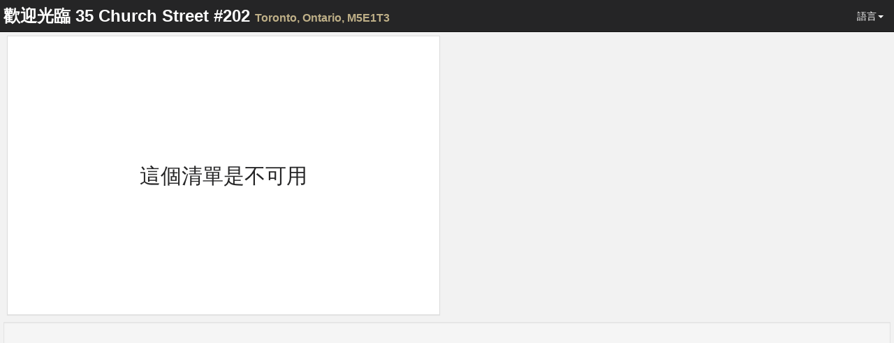

--- FILE ---
content_type: text/html; charset=utf-8
request_url: https://spotlight.century21.ca/zh-hant/unbranded/toronto-real-estate/35-church-street-202
body_size: 21975
content:
<!DOCTYPE html>






<html lang="zh-hant" >
		<head>
			
			<meta charset="utf-8">
			<meta http-equiv="X-UA-Compatible" content="IE=edge">
			<meta name="viewport" content="width=device-width, initial-scale=1">
				<meta name="robots" content="noarchive" />

				
	
		<meta name="theme-color" content="#eeb111">
	


				<title>35 Church Street #202, Toronto</title>
				<meta property="og:title" content="35 Church Street #202, Toronto" />

				

				

				
						<link rel="canonical" href="https://spotlight.century21.ca/toronto-real-estate/35-church-street-202" />
						<meta property="og:url" content="https://spotlight.century21.ca/toronto-real-estate/35-church-street-202" />
						<link rel="alternate" hreflang="x-default" href="https://spotlight.century21.ca/toronto-real-estate/35-church-street-202" />

						
								<link rel="alternate" hreflang="en" href="https://spotlight.century21.ca/en/toronto-real-estate/35-church-street-202" />
						
								<link rel="alternate" hreflang="fr" href="https://spotlight.century21.ca/fr/toronto-real-estate/35-church-street-202" />
						
								<link rel="alternate" hreflang="ar" href="https://spotlight.century21.ca/ar/toronto-real-estate/35-church-street-202" />
						
								<link rel="alternate" hreflang="zh-hans" href="https://spotlight.century21.ca/zh-hans/toronto-real-estate/35-church-street-202" />
						
								<link rel="alternate" hreflang="zh-hant" href="https://spotlight.century21.ca/zh-hant/toronto-real-estate/35-church-street-202" />
						
								<link rel="alternate" hreflang="de" href="https://spotlight.century21.ca/de/toronto-real-estate/35-church-street-202" />
						
								<link rel="alternate" hreflang="hi" href="https://spotlight.century21.ca/hi/toronto-real-estate/35-church-street-202" />
						
								<link rel="alternate" hreflang="ja" href="https://spotlight.century21.ca/ja/toronto-real-estate/35-church-street-202" />
						
								<link rel="alternate" hreflang="fa" href="https://spotlight.century21.ca/fa/toronto-real-estate/35-church-street-202" />
						
								<link rel="alternate" hreflang="pt" href="https://spotlight.century21.ca/pt/toronto-real-estate/35-church-street-202" />
						
								<link rel="alternate" hreflang="pa" href="https://spotlight.century21.ca/pa/toronto-real-estate/35-church-street-202" />
						
								<link rel="alternate" hreflang="ru" href="https://spotlight.century21.ca/ru/toronto-real-estate/35-church-street-202" />
						
								<link rel="alternate" hreflang="es" href="https://spotlight.century21.ca/es/toronto-real-estate/35-church-street-202" />
						
				

				<link rel="stylesheet" href="/static/style/lib/leaflet.css" />
   				

				<link rel="stylesheet" href="/static/CACHE/css/c5c7a47c8179.css" type="text/css" />


				<link rel="shortcut icon" href="/static/images/favicon.ico" />
				<link rel="stylesheet" href="//maxcdn.bootstrapcdn.com/font-awesome/4.3.0/css/font-awesome.min.css">

				

		

		

		

		

		

		

		

		




				<script>
				 //Initialize a variable that we'll use to hold site information
				 homeania = {}

						homeania.listing_web_id = 12952

						window.ParsleyConfig = {
								validators: {
										phone: {
												fn: function (value, requirement) {
														return 0 === value % requirement;
												},
												priority: 32
										}
								},
								i18n: {
										en: {
												multiple: 'You must enter a properly formatted 10 digit US or Canadian phone number'
										},
										fr: {
												multiple: 'Cette valeur doit être un multiple de %s'
										}
								}
						};

						language_code = ''

						

						

						homeania.minutes_trans = '分鐘'



				</script>

				<!--[if lt IE 9]>
						<script src="https://oss.maxcdn.com/html5shiv/3.7.2/html5shiv.min.js"></script>
						<script src="https://oss.maxcdn.com/respond/1.4.2/respond.min.js"></script>
				<![endif]-->
		</head>


		<body 
		data-spy="scroll" data-target="" data-flow="multi-column-flow"
>

				
		<nav id="header" class="navbar navbar-default navbar-fixed-top" role="navigation">

				<div class="container-fluid">
						<div class="navbar-header">
								<button type="button" class="navbar-toggle collapsed" data-toggle="collapse" data-target="#navbar-options">
										<span class="sr-only">Toggle navigation</span>
										<span class="icon-bar"></span>
										<span class="icon-bar"></span>
										<span class="icon-bar"></span>
								</button>
								<div class="navbar-brand"><span class="hidden-xs">歡迎光臨</span> 35 Church Street #202 <small>Toronto<span class="hidden-xs">, Ontario, M5E1T3</span></small></div>
						</div>

						<div class="collapse navbar-collapse" id="navbar-options">
								<ul class="nav navbar-nav navbar-right">
										<li class="dropdown">
												<a href="#" class="dropdown-toggle" data-toggle="dropdown" role="button" aria-expanded="false">語言<span class="caret"></span></a>
												<ul class="dropdown-menu" role="menu">
														<li><a href="
																
																		
																				/unbranded/toronto-real-estate/35-church-street-202
																		
																">Auto Detect</a></li>
														

																<li><a href="
																		
																				
																						/en/unbranded/toronto-real-estate/35-church-street-202
																				
																		">English (英語)</a></li>
														

																<li><a href="
																		
																				
																						/fr/unbranded/toronto-real-estate/35-church-street-202
																				
																		">Français (法語)</a></li>
														

																<li><a href="
																		
																				
																						/ar/unbranded/toronto-real-estate/35-church-street-202
																				
																		">العربيّة (阿拉伯語)</a></li>
														

																<li><a href="
																		
																				
																						/zh-hans/unbranded/toronto-real-estate/35-church-street-202
																				
																		">简体中文 (簡體中文)</a></li>
														

																<li><a href="
																		
																				
																						/zh-hant/unbranded/toronto-real-estate/35-church-street-202
																				
																		">繁體中文 (繁體中文)</a></li>
														

																<li><a href="
																		
																				
																						/de/unbranded/toronto-real-estate/35-church-street-202
																				
																		">Deutsch (德語)</a></li>
														

																<li><a href="
																		
																				
																						/hi/unbranded/toronto-real-estate/35-church-street-202
																				
																		">हिंदी (印度語)</a></li>
														

																<li><a href="
																		
																				
																						/ja/unbranded/toronto-real-estate/35-church-street-202
																				
																		">日本語 (日語)</a></li>
														

																<li><a href="
																		
																				
																						/fa/unbranded/toronto-real-estate/35-church-street-202
																				
																		">فارسی (波斯語)</a></li>
														

																<li><a href="
																		
																				
																						/pt/unbranded/toronto-real-estate/35-church-street-202
																				
																		">Português (葡萄牙語)</a></li>
														

																<li><a href="
																		
																				
																						/pa/unbranded/toronto-real-estate/35-church-street-202
																				
																		">ਪੰਜਾਬੀ (旁遮普語)</a></li>
														

																<li><a href="
																		
																				
																						/ru/unbranded/toronto-real-estate/35-church-street-202
																				
																		">Русский (俄語)</a></li>
														

																<li><a href="
																		
																				
																						/es/unbranded/toronto-real-estate/35-church-street-202
																				
																		">Español (西班牙語)</a></li>
														
												</ul>
										</li>
								</ul>
						</div>
				</div>
		</nav>

		<div class="container-fluid hidden" >

				<div id="content-container">

						<div class="row">
								<div class="visible-xs visible-sm">
										<div id="single-column-flow" class="col-xs-12 flow-container">
										</div>
								</div>

								<div class="visible-md visible-lg">
										<div id="two-column-flow-1" class="col-md-7 col-lg-6 flow-container">
												
														<div id="not-available-widget" class="col-md-12 flow-item" data-single-column-flow="1" data-two-column-flow-1="2">
																<div class="panel panel-default text-center">
																				<h2>這個清單是不可用</h2>
																</div>
														</div>
												

												

												

												



												

												

												

										</div>
										<div id="two-column-flow-2" class="col-md-5 col-lg-6 flow-container">
												
													

													
												
										</div>

								</div>
						</div>

						<div class="row">
								<div class="col-md-12">
										<div class="well small text-center">
												
												<div>
														
															
																
															
														
												</div>
										</div>
								</div>
						</div>
				</div>




				<div class="footer-placeholder" class="visible-md visible-lg"></div>

				
		</div>

		<div class="hidden full-screen-page-overlay full-screen-gallery-page-overlay" >
				<div class="full-screen-gallery">

						



				</div>
				<div class="full-screen-controls">
						<button type="button" class="btn btn-default prev-photo" >上一張圖片</button>
						<button type="button" class="btn btn-default full-screen-gallery-close" >關閉全屏</button>
						<button type="button" class="btn btn-default next-photo" >下一張圖片</button>
				</div>

		</div>

		


				
<div id="start-chat-modal" class="modal">
		<div class="modal-dialog">
				<div class="modal-content">
						<div class="modal-header">
								<button type="button" class="close" data-dismiss="modal"><span aria-hidden="true">&times;</span><span class="sr-only">關閉</span></button>
								<h4 class="modal-title">聊天現場與代理</h4>
						</div>
						

<form id="initiate-chat-form" role="form" data-parsley-validate method="POST" action="/chats/start-chat/12952" class="ajax-form" data-success-callback="initiate_chat">
    

<div  
    class="modal-body" > <p>Please fill out the following form in case your chat gets prematurely terminated so that the agent can get back in touch with you.  You need to enter either your phone number or email.</p> <div id="div_initiate_chat_form_client_name" class="form-group"> <label for="initiate_chat_form_client_name" class="control-label ">
                Name
            </label> <div class="controls "> <input class="textinput textInput form-control" data-parsley-maxlength="100" data-parsley-trigger="change" id="initiate_chat_form_client_name" maxlength="100" name="client_name" type="text" /> </div> </div> <div id="div_initiate_chat_form_client_email" class="form-group"> <label for="initiate_chat_form_client_email" class="control-label ">
                Email
            </label> <div class="controls "> <input class="emailinput form-control" data-parsley-trigger="change" id="initiate_chat_form_client_email" name="client_email" type="email" /> </div> </div> <div id="div_initiate_chat_form_client_phone" class="form-group"> <label for="initiate_chat_form_client_phone" class="control-label ">
                Phone Number
            </label> <div class="controls "> <input class="textinput textInput form-control" data-mask="(000) 000-0000" data-parsley-error-message="You must enter a 10 digit North American phone number" data-parsley-pattern="^\(\d{3}\) \d{3}-\d{4}$" data-parsley-trigger="change" id="initiate_chat_form_client_phone" name="client_phone" type="text" /> </div> </div> <div id="div_initiate_chat_form_first_message" class="form-group"> <label for="initiate_chat_form_first_message" class="control-label  requiredField">
                First Message<span class="asteriskField">*</span> </label> <div class="controls "> <textarea class="textarea form-control" cols="40" data-parsley-error-message="You must include your first message to the agent to initiate the chat" data-parsley-maxlength="400" data-parsley-required="true" data-parsley-trigger="change keyup" id="initiate_chat_form_first_message" maxlength="400" name="first_message" rows="3">
</textarea> </div> </div> <div id="div_initiate_chat_form_g-recaptcha-response" class="form-group"> <div class="controls "> <textarea class="textarea form-control" cols="40" id="initiate_chat_form_g-recaptcha-response" name="g-recaptcha-response" rows="3">
</textarea> </div> </div> </div>
<div  
    class="modal-footer" > <input type="submit"
    name="submit"
    value="Start Chat"
    
        class="btn btn-primary"
        id="submit-id-submit"
    
    
    />

</div>

</form>

				</div>
		</div>
</div>

<div id="share-listing-modal" class="modal">
		<div class="modal-dialog">
				<div class="modal-content">
						<div class="modal-header">
								<button type="button" class="close" data-dismiss="modal"><span aria-hidden="true">&times;</span><span class="sr-only">關閉</span></button>
								<h4 class="modal-title">分享</h4>
						</div>
						<div class="modal-body text-center">
								<a href="http://twitter.com/share?url=https://spotlight.century21.ca/toronto-real-estate/35-church-street-202&text=35 Church Street #202, Toronto" target="_blank" class="btn btn-twitter btn-big-share-button">
										<span class="fa fa-3x fa-twitter"></span>
								</a>

								<!-- Google Plus -->
								<a href="https://plus.google.com/share?url=https://spotlight.century21.ca/toronto-real-estate/35-church-street-202" target="_blank" class="btn btn-google-plus btn-big-share-button">
										<span class="fa fa-3x fa-google-plus"></span>
								</a>

								<!-- Facebook -->
								<a href="http://www.facebook.com/sharer/sharer.php?u=https://spotlight.century21.ca/toronto-real-estate/35-church-street-202" target="_blank" class="btn btn-facebook btn-big-share-button">
										<span class="fa fa-3x fa-facebook"></span>
								</a>

								<!-- StumbleUpon (url, title) -->
								<a href="http://www.stumbleupon.com/submit?url=https://spotlight.century21.ca/toronto-real-estate/35-church-street-202&title=35 Church Street #202, Toronto" target="_blank" class="btn btn-stumbleupon btn-big-share-button">
										<span class="fa fa-3x fa-stumbleupon"></span>
								</a>

								<!-- Reddit (url, title) -->
								<a href="http://reddit.com/submit?url=https://spotlight.century21.ca/toronto-real-estate/35-church-street-202&title=35 Church Street #202, Toronto" target="_blank" class="btn btn-reddit btn-big-share-button">
										<span class="fa fa-3x fa-reddit"></span>
								</a>

								<!-- LinkedIn -->
								<a href="http://www.linkedin.com/shareArticle?url=https://spotlight.century21.ca/toronto-real-estate/35-church-street-202&title=35 Church Street #202, Toronto" target="_blank" class="btn btn-linkedin btn-big-share-button">
										<span class="fa fa-3x fa-linkedin"></span>
								</a>

								

								<!-- Email -->
								<a href="mailto:?subject=35 Church Street #202, Toronto&body=https://spotlight.century21.ca/toronto-real-estate/35-church-street-202" target="_blank" class="btn btn-default btn-big-share-button">
										<span class="fa fa-3x fa-envelope"></span>
								</a>

						</div>
				</div>
		</div>
</div>

<div id="contact-agent-modal" class="modal">
		<div class="modal-dialog">
				<div class="modal-content">
						<div class="modal-header">
								<button type="button" class="close" data-dismiss="modal"><span aria-hidden="true">&times;</span><span class="sr-only">關閉</span></button>
								<h4 class="modal-title">經紀人聯繫</h4>
						</div>
						

<form id="contact-agent-form" role="form" data-parsley-validate method="POST" action="/listing-form/contact-agent/707286d3-8892-4cc8-9454-d88cde9ab349" class="ajax-form">
    

<div  
    class="modal-body" > <p>Fill out your contact information into this form, and the listing agent will contact you regarding your inquiry.</p> <div id="div_contact_agent_form_name" class="form-group"> <label for="contact_agent_form_name" class="control-label  requiredField">
                Name<span class="asteriskField">*</span> </label> <div class="controls "> <input class="textinput textInput form-control" data-parsley-maxlength="255" data-parsley-required="true" data-parsley-trigger="change" id="contact_agent_form_name" maxlength="255" name="name" type="text" /> </div> </div> <div id="div_contact_agent_form_email" class="form-group"> <label for="contact_agent_form_email" class="control-label ">
                Email
            </label> <div class="controls "> <input class="emailinput form-control" data-parsley-trigger="change" id="contact_agent_form_email" maxlength="100" name="email" type="email" /> </div> </div> <div id="div_contact_agent_form_phone" class="form-group"> <label for="contact_agent_form_phone" class="control-label ">
                Phone Number
            </label> <div class="controls "> <input class="textinput textInput form-control" data-mask="(000) 000-0000" data-parsley-error-message="You must enter a 10 digit North American phone number, if you don&#39;t have one, please leave this field blank and fill out the email field" data-parsley-pattern="^\(\d{3}\) \d{3}-\d{4}$" data-parsley-trigger="change" id="contact_agent_form_phone" maxlength="100" name="phone" type="text" /> </div> </div> <div id="div_contact_agent_form_message" class="form-group"> <label for="contact_agent_form_message" class="control-label ">
                Message
            </label> <div class="controls "> <textarea class="textarea form-control" cols="40" data-parsley-trigger="change" id="contact_agent_form_message" name="message" rows="3">
</textarea> </div> </div> <div id="div_contact_agent_form_g-recaptcha-response" class="form-group"> <div class="controls "> <textarea class="textarea form-control" cols="40" id="contact_agent_form_g-recaptcha-response" name="g-recaptcha-response" rows="3">
</textarea> </div> </div> </div>
<div  
    class="modal-footer" > <input type="submit"
    name="submit"
    value="Send Information to Agent"
    
        class="btn btn-primary"
        id="submit-id-submit"
    
    
    />

</div>

</form>


				</div>
		</div>
</div>

<div id="book-showing-modal" class="modal" >
		<div class="modal-dialog">
				<div class="modal-content">
						<div class="modal-header">
								<button type="button" class="close" data-dismiss="modal"><span aria-hidden="true">&times;</span><span class="sr-only">關閉</span></button>
								<h4 class="modal-title">預訂參觀</h4>
						</div>
						

<form id="book-showing-form" role="form" data-parsley-validate method="POST" action="/listing-form/book-showing/707286d3-8892-4cc8-9454-d88cde9ab349" class="ajax-form">
    

<div  
    class="modal-body" > <p>Fill out your contact information and when you are available for a showing and the listing agent will contact you regarding your request.</p> <div id="div_book_showing_form_name" class="form-group"> <label for="book_showing_form_name" class="control-label  requiredField">
                Name<span class="asteriskField">*</span> </label> <div class="controls "> <input class="textinput textInput form-control" data-parsley-maxlength="255" data-parsley-required="true" data-parsley-trigger="change" id="book_showing_form_name" maxlength="255" name="name" type="text" /> </div> </div> <div id="div_book_showing_form_email" class="form-group"> <label for="book_showing_form_email" class="control-label ">
                Email
            </label> <div class="controls "> <input class="emailinput form-control" data-parsley-trigger="change" id="book_showing_form_email" maxlength="100" name="email" type="email" /> </div> </div> <div id="div_book_showing_form_phone" class="form-group"> <label for="book_showing_form_phone" class="control-label ">
                Phone Number
            </label> <div class="controls "> <input class="textinput textInput form-control" data-mask="(000) 000-0000" data-parsley-error-message="You must enter a 10 digit North American phone number, if you don&#39;t have one, please leave this field blank and fill out the email field" data-parsley-pattern="^\(\d{3}\) \d{3}-\d{4}$" data-parsley-trigger="change" id="book_showing_form_phone" maxlength="100" name="phone" type="text" /> </div> </div> <div id="div_book_showing_form_availability" class="form-group"> <label for="book_showing_form_availability" class="control-label  requiredField">
                Availability<span class="asteriskField">*</span> </label> <div class="controls "> <textarea class="textarea form-control" cols="40" data-parsley-required="true" data-parsley-trigger="change" id="book_showing_form_availability" name="availability" rows="3">
</textarea> </div> </div> <div id="div_book_showing_form_message" class="form-group"> <label for="book_showing_form_message" class="control-label ">
                Message
            </label> <div class="controls "> <textarea class="textarea form-control" cols="40" data-parsley-trigger="change" id="book_showing_form_message" name="message" rows="3">
</textarea> </div> </div> <div id="div_book_showing_form_g-recaptcha-response" class="form-group"> <div class="controls "> <textarea class="textarea form-control" cols="40" id="book_showing_form_g-recaptcha-response" name="g-recaptcha-response" rows="3">
</textarea> </div> </div> </div>
<div  
    class="modal-footer" > <input type="submit"
    name="submit"
    value="Send Information to Agent"
    
        class="btn btn-primary"
        id="submit-id-submit"
    
    
    />

</div>

</form>


				</div>
		</div>
</div>

<div id="recaptcha-holder">
		<div id="recaptcha-element" class="form-group">
				<div class="g-recaptcha" data-sitekey="6LeRSQMTAAAAAAnO131xXh-MXurxKwkkKsuDVfVJ"></div><ul class="g-recaptcha-errors parsley-errors-list"></ul>
		</div>
</div>



		
				<div id="about-modal-adil-esmail" class="modal agent-modal">
						<div class="modal-dialog">
								<div class="modal-content">
										<div class="modal-header">
												<button type="button" class="close" data-dismiss="modal"><span aria-hidden="true">&times;</span><span class="sr-only">關閉</span></button>
												<h4 class="modal-title">大約 Adil</h4>
										</div>
										<div class="modal-body">
												


<div class="row">
		
				<div class="col-xs-4 col-xs-offset-4">

						
								<div class="well agent-image-container">
										<img class="img-responsive" src="/media/user_pictures/T4zXofk2Ab.jpg" alt="Adil Esmail" />
								</div>
						

				</div>
		
</div>
<div class="">
		<div class="well text-center">
				<div class="agent-modal-name">Adil Esmail</div>
				<div class="agent-modal-title">Sales Representative</div>
				
				




		</div>

		

		<div class="well text-center">
				
						
								<div>
										<strong>辦公室</strong> 416-298-8200
								</div>
						
				
						
				
				<div>
						<a href="mailto:adil@teamadil.com">adil@teamadil.com</a>
				</div>
				
						
				
				

		</div>
</div>
<div class="clearfix"></div>

										</div>
								</div>
						</div>
				</div>
		








				<script src="https://ajax.googleapis.com/ajax/libs/jquery/1.11.1/jquery.min.js"></script>
			<script>!window.jQuery && document.write(unescape('%3Cscript type="text/javascript" src="/static/scripts/lib/jquery-1.11.1.min.js"%3E%3C/script%3E'))</script>

				<script src="/static/scripts/lib/leaflet.js"></script>

				
		<script>
			mbAPI = "pk.eyJ1IjoiaG9tZWFuaWEiLCJhIjoiY2p5cTVrZXprMGdhajNncXQwcG83OXdnMiJ9.1373BKysy-Fi-08t24BvPQ" 
				$(function() {
						
								homeania.amenities = $.parseJSON('{"recreation": [["25823101", ["Sculpture Gardens", "Park", "", [95, null, 54]], [43.6500314, -79.3735781]], ["276475237", ["Imagine Cinemas Market Square", "Cinema", "", [249, null, 110]], [43.649526, -79.3724807]], ["224933152", ["Berczy Park", "Park", "", [162, null, 127]], [43.6483763, -79.3745591]], ["403480278", ["Market Lane Park", "Park", "", [199, null, 89]], [43.6492345, -79.3723292]], ["3728355131", ["The Market Gallery", "Museum", "", [199, null, 89]], [43.6491228, -79.3718086]], ["23143716", ["St. James Park", "Park", "", [249, null, 110]], [43.6504626, -79.3723023]], ["25823287", ["Courthouse Square", "Park", "", [218, null, 97]], [43.6503171, -79.3755941]], ["324113504", ["", "Playground", "", [323, null, 133]], [43.6472991, -79.3721555]], ["324113501", ["", "Playground", "", [323, null, 133]], [43.6472933, -79.3719352]], ["281668964", ["Good Life Fitness for Women", "Sports Centre", "", [368, 368, 161]], [43.6505913, -79.3765196]], ["59259490", ["St. Lawrence Centre for the Arts", "Theatre", "", [313, 313, 175]], [43.647043, -79.3754059]], ["340935840", ["", "Playground", "", [366, null, 161]], [43.6490239, -79.3701432]], ["340935842", ["", "Playground", "", [366, null, 161]], [43.6489041, -79.3700915]], ["302116193", ["", "Swimming Pool", "", [264, null, 113]], [43.6518195, -79.37466]], ["638886532", ["", "Park", "", [340, null, 148]], [43.6515223, -79.3761051]], ["132651811", ["", "Park", "", [421, null, 190]], [43.6483955, -79.3697748]], ["162584798", ["", "Playground", "", [421, null, 190]], [43.6483204, -79.3697983]], ["3308637163", ["", "Playground", "", [314, 314, 139]], [43.6461241, -79.3737639]], ["132651806", ["", "Park", "", [421, null, 190]], [43.6484437, -79.3696236]], ["380040879", ["Museum of Illusions", "Museum", "", [313, 313, 146]], [43.6501295, -79.3696915]], ["340935727", ["", "Playground", "", [472, null, 190]], [43.6490745, -79.3691938]], ["62255416", ["Hockey Hall of Fame", "Museum", "", [315, null, 109]], [43.6470202, -79.3774952]], ["224559376", ["", "Playground", "", [500, 500, 260]], [43.6484889, -79.3690336]], ["4890523125", ["Hockey hall of fame", "Museum", "", [462, null, 146]], [43.647158, -79.3778245]], ["380040877", ["LKTY Theatre for Young People", "Theatre", "", [397, null, 166]], [43.6500505, -79.3688629]], ["2283661486", ["Toronto\'s First Post Office", "Museum", "", [464, 464, 170]], [43.6519613, -79.3704013]], ["35154875", ["", "Park", "", [425, 425, 202]], [43.6529259, -79.3730797]], ["206939076", ["David Crombie Park", "Park", "", [568, 568, 221]], [43.6482226, -79.3681248]], ["146327584", ["", "Sports Field", "", [568, 568, 221]], [43.6483556, -79.3678849]], ["702116997", ["Arnell Plaza", "Park", "", [612, 612, 196]], [43.6506996, -79.3799316]], ["146327582", ["", "Park", "", [596, 596, 254]], [43.6490123, -79.367106]], ["2020653654", ["Design Exchange", "Museum", "", [492, null, 162]], [43.6477412, -79.3801145]], ["79130572", ["", "Sports Field", "", [680, null, null]], [43.65482, -79.3720049]], ["541984825", ["", "Playground", "", [630, 630, 247]], [43.6500181, -79.3658804]], ["181021140", ["Princess Street Parkette", "Park", "", [758, null, 293]], [43.6484639, -79.3658528]]], "police": [["151181508", ["Toronto Police - 51 Division", "Police Station", "", [982, null, 390]], [43.6522193, -79.361519]], ["43807768", ["Toronto Police - 52 Division", "Police Station", "", [1528, null, 529]], [43.6540081, -79.389907]], ["267315461", ["Toronto Police Marine Unit", "Police Station", "", [1576, null, 515]], [43.6379565, -79.3860574]], ["22913989", ["Toronto Police Headquarters", "Police Station", "", [1517, null, 511]], [43.661043, -79.3853108]]], "restaurant": [["281665682", ["Subway", "Fast Food", "", [81, null, null]], [43.6490739, -79.3741943]], ["412345283", ["Hot House Restaurant & Bar", "Restaurant", "", [81, null, null]], [43.6488188, -79.3736883]], ["6431769727", ["Pi Co.", "Restaurant", "", [81, null, null]], [43.6493288, -79.3743445]], ["169886305", ["The Works", "Restaurant", "", [81, null, null]], [43.6486663, -79.3740982]], ["412345282", ["Ichiban Sushi", "Restaurant", "", [81, null, null]], [43.6486333, -79.3743128]], ["1374135838", ["", "Restaurant", "", [95, null, 54]], [43.649906, -79.3738982]], ["1512121564", ["origin", "Restaurant", "", [95, null, 54]], [43.649872, -79.374089]], ["1744605991", ["Jack Astors", "Restaurant", "", [104, null, 96]], [43.6486097, -79.3730375]], ["412345961", ["Le Papillon on Front", "Restaurant", "", [149, null, 81]], [43.6484744, -79.3733173]], ["1320440604", ["The Resevoir Lounge", "Restaurant", "", [143, null, 28]], [43.6485802, -79.374533]], ["412344988", ["Sukho Thai Restaurant", "Restaurant", "", [143, null, 28]], [43.6485652, -79.3746014]], ["380041239", ["Starbucks", "Cafe", "", [104, null, 96]], [43.6487095, -79.3727108]], ["1677523358", ["Woods", "Restaurant", "", [143, null, 28]], [43.6489563, -79.3750025]], ["281668704", ["Quesada Mexican Grill", "Restaurant", "", [126, null, 55]], [43.6499893, -79.3745831]], ["1358383736", ["Freshii", "Restaurant", "", [126, null, 55]], [43.6499338, -79.3748549]], ["1320465798", ["Uncle Tony\'s", "Restaurant", "", [162, null, 127]], [43.6484703, -79.3750114]], ["281668457", ["P.J. O\'Brien Restaurant", "Restaurant", "", [143, null, 28]], [43.6488983, -79.3753257]], ["1358383749", ["St. Louis Bar & Grill", "Restaurant", "", [126, null, 55]], [43.6498738, -79.3751323]], ["3333046455", ["Tim Hortons", "Cafe", "", [114, null, 137]], [43.6479607, -79.3737618]], ["176912123", ["Tom Jones Steakhouse", "Restaurant", "", [143, null, 28]], [43.6492324, -79.3754775]], ["2894368367", ["Barsa", "Restaurant", "", [199, null, 89]], [43.6487145, -79.3721364]], ["3333046446", ["The Place", "Restaurant", "", [114, null, 137]], [43.6478977, -79.3737344]], ["1240464085", ["Caf\u00e9 Moroc", "Cafe", "", [114, null, 137]], [43.6479347, -79.374241]], ["1240464092", ["Fresh on Front", "Restaurant", "", [114, null, 137]], [43.6479329, -79.3743617]], ["2504250723", ["Bindia", "Restaurant", "", [199, null, 89]], [43.648565, -79.3720657]], ["412344986", ["Vagabondo Italian Ristorante + Lounge", "Restaurant", "", [143, null, 28]], [43.6485825, -79.3754729]], ["380041580", ["CC Lounge and Whiskey Bar", "Restaurant", "", [114, null, 137]], [43.647892, -79.3744397]], ["5053459521", ["Bindia Indian Bistro", "Restaurant", "", [199, null, 89]], [43.648552, -79.3720365]], ["281665389", ["Biagio Ristorante", "Restaurant", "", [249, null, 110]], [43.6502174, -79.3723941]], ["2504250725", ["Market Street Catch", "Restaurant", "", [256, null, 116]], [43.6484534, -79.3720214]], ["3092894029", ["Lavazza", "Cafe", "", [205, 205, 46]], [43.6494597, -79.3758548]], ["2894368366", ["Balzac\'s Coffee", "Cafe", "", [256, null, 116]], [43.6482906, -79.3719506]], ["412345966", ["The Corner Place", "Restaurant", "", [289, null, 164]], [43.6497545, -79.3713051]], ["1305803818", ["Big Smoke Burger", "Fast Food", "", [218, null, 97]], [43.6496651, -79.3762503]], ["2837590640", ["bgood", "Fast Food", "", [289, null, 164]], [43.6497646, -79.3712105]]], "fire": [["132647325", ["Toronto Fire Station 333", "Fire Station", "", [594, null, 263]], [43.6505776, -79.3660407]], ["61511477", ["Toronto Fire Station 332", "Fire Station", "", [1181, null, 409]], [43.6485029, -79.3893967]], ["57743553", ["Toronto Fire and Marine Station 334 EMS station 36", "Fire Station", "", [1711, null, 552]], [43.6378711, -79.3886108]], ["216566919", ["Toronto Fire Station 334", "Fire Station", "", [1629, null, 567]], [43.6630443, -79.3846982]]], "transit": [["684038821", ["Church Street", "Platform", "", [95, null, 54]], [43.6499311, -79.3741955]], ["5237276237", ["Church Street", "Tram Stop", "", [95, null, 54]], [43.6500185, -79.3738583]], ["684038817", ["Church Street", "Platform", "", [126, null, 55]], [43.6498467, -79.3749989]], ["412346667", ["Jarvis Street", "Tram Stop", "", [249, null, 110]], [43.6503617, -79.3724254]], ["684281476", ["Jarvis Street", "Platform", "", [249, null, 110]], [43.6504506, -79.3720908]], ["684281480", ["Jarvis Street", "Platform", "", [249, null, 110]], [43.6504996, -79.3715966]], ["3698860822", ["King", "Subway Entrance", "", [260, null, 67]], [43.6492148, -79.3773459]], ["3418891293", ["King", "Subway Entrance", "", [329, null, 94]], [43.6493037, -79.3775919]], ["412343848", ["Yonge Street", "Tram Stop", "", [255, null, 71]], [43.647942, -79.3772091]], ["684038825", ["Yonge Street, King Station", "Platform", "", [329, null, 94]], [43.6491813, -79.3777066]], ["697805124", ["King Station", "Subway Entrance", "", [329, null, 94]], [43.6485227, -79.3777728]], ["326173583", ["", "Platform", "", [383, null, 128]], [43.649565, -79.3779376]], ["326173584", ["", "Platform", "", [383, null, 128]], [43.6495312, -79.3780936]], ["3705565840", ["King", "Subway Entrance", "", [329, null, 94]], [43.6491999, -79.378206]], ["3705565839", ["King", "Subway Entrance", "", [329, null, 94]], [43.6492953, -79.3782877]], ["6262891719", ["Yonge Street, King Station", "Tram Stop", "", [329, null, 94]], [43.649066, -79.3784319]], ["684038824", ["Yonge Street, King Station", "Platform", "", [329, null, 94]], [43.6490985, -79.3784603]], ["687248901", ["Sherbourne Street", "Platform", "", [418, null, 151]], [43.6511087, -79.3687223]], ["3928028038", ["Church Street", "Tram Stop", "", [394, null, 176]], [43.6530661, -79.3759243]], ["3063563271", ["Church Street", "Tram Stop", "", [394, null, 176]], [43.653275, -79.3755986]], ["6262891727", ["Bay Street", "Tram Stop", "", [513, null, 139]], [43.6487654, -79.3796941]], ["380040066", ["Sherbourne Street", "Tram Stop", "", [502, null, 186]], [43.6512346, -79.3683824]], ["400913300", ["Jarvis Street", "Tram Stop", "", [540, 540, 233]], [43.6536026, -79.3733897]], ["404524767", ["Bay Street", "Tram Stop", "", [517, null, 158]], [43.6474807, -79.3795184]], ["684038826", ["Bay Street", "Platform", "", [513, null, 139]], [43.6486709, -79.3800261]], ["400913301", ["Jarvis Street", "Tram Stop", "", [540, 540, 233]], [43.653838, -79.3730616]], ["400915308", ["Victoria Street", "Tram Stop", "", [555, 555, 231]], [43.6527944, -79.3779172]], ["400915309", ["Victoria Street", "Tram Stop", "", [555, 555, 231]], [43.6525547, -79.3782887]], ["687248900", ["Sherbourne Street", "Platform", "", [502, null, 186]], [43.651447, -79.367779]], ["684038827", ["Bay Street", "Platform", "", [585, null, 173]], [43.6486388, -79.3805002]], ["384965394", ["Yonge Street", "Tram Stop", "", [691, null, 241]], [43.6525184, -79.3791259]], ["3555231357", ["Queen", "Subway Entrance", "", [580, null, 206]], [43.6522741, -79.3794082]], ["689719020", ["Union Station", "Platform", "", [590, null, 216]], [43.6455611, -79.3788365]], ["6262891718", ["Bay Street", "Tram Stop", "", [585, null, 173]], [43.6485471, -79.3808283]], ["254313362", ["Union Station", "Tram Stop", "", [590, null, 216]], [43.6456496, -79.3790573]]], "worship": [["3714182886", ["Church in the City", "Place of Worship", "", [366, null, 161]], [43.648615, -79.3696548]], ["34007361", ["Metropolitan United Church", "Place of Worship", "", [564, null, 246]], [43.6541981, -79.3769535]], ["43808581", ["St. Michael\'s Cathedral Basilica", "Place of Worship", "", [637, null, 220]], [43.6548193, -79.3773659]], ["34545830", ["Church of the Holy Trinity", "Place of Worship", "", [973, null, null]], [43.6547125, -79.381971]], ["193613054", ["First Evangelical Lutheran Church", "Place of Worship", "", [856, null, 333]], [43.657054, -79.3788051]], ["193613482", ["St. George\'s Greek Orthodox Church", "Place of Worship", "", [854, null, 326]], [43.6572996, -79.3781311]], ["43812164", ["St. Andrew\'s Church", "Place of Worship", "", [907, null, 306]], [43.6468875, -79.385619]], ["301008486", ["All Saint\'s Church", "Place of Worship", "", [1186, null, 434]], [43.6583569, -79.3703586]], ["151179247", ["Little Trinity Anglican Church", "Place of Worship", "", [955, null, 374]], [43.6530942, -79.3616598]], ["4253527907", ["Masjid Omar Bin Khatab", "Place of Worship", "", [1193, null, 426]], [43.6572787, -79.3652854]], ["43810897", ["St. Paul\'s Basilica", "Place of Worship", "", [1168, null, 410]], [43.6558226, -79.3630908]], ["281671453", ["Masjid Toronto", "Place of Worship", "", [1282, null, 462]], [43.6553756, -79.3858908]], ["43808601", ["Jarvis Street Baptist Church", "Place of Worship", "", [1145, null, 366]], [43.6605904, -79.3756364]], ["257141187", ["", "Place of Worship", "", [1405, null, 488]], [43.6578452, -79.3631653]], ["5110834816", ["Masjidur Rahmah", "Place of Worship", "", [1451, null, 493]], [43.6599062, -79.3663416]], ["184345103", ["Riverside Evangelical Missionary Church", "Place of Worship", "", [1148, null, 371]], [43.6554805, -79.3592677]], ["75609237", ["St. Barthomew", "Place of Worship", "", [1541, null, 510]], [43.6598291, -79.3637434]], ["62256095", ["St. George the Martyr Anglican Church", "Place of Worship", "", [1571, null, null]], [43.6517274, -79.3915105]], ["4450575204", ["Toronto Spiritist Society", "Place of Worship", "", [1531, null, 506]], [43.6618208, -79.3686946]], ["60609204", ["Grace Toronto Church", "Place of Worship", "", [1256, null, 380]], [43.6624272, -79.3760245]], ["43811598", ["Sts. Cyril and Methody", "Place of Worship", "", [1599, null, 536]], [43.6602925, -79.3628955]], ["61759774", ["Our Lady of Mount Carmel Catholic Church", "Place of Worship", "", [1601, null, 619]], [43.6553783, -79.3908753]], ["43806427", ["St. Patrick\'s Catholic Church", "Place of Worship", "", [1601, null, 619]], [43.6547074, -79.3913373]], ["33405970", ["St. Luke\'s United Church", "Place of Worship", "", [1443, null, 456]], [43.6631585, -79.3727686]], ["691478335", ["Toronto Chinese Baptist Church", "Place of Worship", "", [1657, null, 589]], [43.6519515, -79.3932749]], ["33405968", ["\u00c9glise du Sacr\u00e9-C\u0153ur", "Place of Worship", "", [1516, null, 488]], [43.6637337, -79.3729858]], ["55037592", ["Hillsong Toronto", "Place of Worship", "", [1587, null, null]], [43.6637865, -79.3719576]], ["184504514", ["", "Place of Worship", "", [1662, null, 690]], [43.6641561, -79.3709171]], ["1113694868", ["Tien De Religion Canada", "Place of Worship", "", [1790, null, 629]], [43.6543231, -79.3942939]], ["292780962", ["Salvation Army", "Place of Worship", "", [1696, null, 610]], [43.6595777, -79.357164]], ["773495389", ["Holy Word Church", "Place of Worship", "", [1908, null, 677]], [43.657135, -79.3929447]], ["42606924", ["Chinese Presbyterian Church", "Place of Worship", "", [1909, null, 681]], [43.6555549, -79.3942079]], ["62057580", ["Holy Trinity Russian Orthodox Church", "Place of Worship", "", [1908, null, 677]], [43.6574007, -79.3934892]], ["43804865", ["Chinese Gospel Church of Toronto", "Place of Worship", "", [1943, null, 677]], [43.6534508, -79.3960611]], ["122169599", ["First Baptist Church", "Place of Worship", "", [2080, null, 712]], [43.6547149, -79.3965462]]], "bar": [["380041269", ["Jersey Giant", "Pub", "", [104, null, 96]], [43.6485641, -79.3731576]], ["605208745", ["The Flatiron", "Pub", "", [114, null, 137]], [43.6484621, -79.3740948]], ["1141631232", ["Pravda Vodka House", "Pub", "", [143, null, 28]], [43.6485523, -79.3746672]], ["2721781504", ["D. W. Alexander", "Bar", "", [114, null, 137]], [43.648248, -79.3735482]], ["1677517797", ["Pat Quinn Lounge", "Pub", "", [143, null, 28]], [43.6489156, -79.3752167]], ["1320474807", ["Power Up Game Bar", "Bar", "", [162, null, 127]], [43.648458, -79.3750618]], ["412344987", ["east thirty-six", "Bar", "", [162, null, 127]], [43.6484423, -79.3751438]], ["380041140", ["Paddington\'s Pump", "Pub", "", [199, null, 89]], [43.6490353, -79.3718989]], ["5035889438", ["Goose Island Brewhouse", "Pub", "", [230, null, 100]], [43.6473171, -79.3735398]], ["3334175293", ["The Jason George", "Pub", "", [289, null, 164]], [43.6497812, -79.371116]], ["1834225001", ["Bier Markt", "Pub", "", [230, null, 100]], [43.6471701, -79.3738576]], ["1288947072", ["Scotland Yard", "Pub", "", [230, null, 100]], [43.6470473, -79.3740872]], ["3056578291", ["Amsterdam Bicycle Club", "Pub", "", [230, null, 100]], [43.6469537, -79.3742887]], ["3049806359", ["The Tilted Kilt", "Pub", "", [313, 313, 175]], [43.646839, -79.3745503]], ["1279881646", ["Beer Bistro", "Pub", "", [260, null, 67]], [43.6494252, -79.3772438]], ["412343862", ["Irish Embassy Pub & Grill", "Pub", "", [255, null, 71]], [43.6480389, -79.3771895]], ["412343857", ["Pick 6ix", "Bar", "", [255, null, 71]], [43.6477376, -79.3770201]], ["6294585298", ["Lighthouse Shisha Lounge", "Bar", "", [264, null, 113]], [43.6521977, -79.3751894]], ["6294585291", ["Club 120", "Bar", "", [340, null, 148]], [43.6521269, -79.3755113]], ["5506942792", ["Craft Beer Market", "Pub", "", [383, null, 128]], [43.6502102, -79.3781509]], ["6294585300", ["McVeigh\'s", "Bar", "", [340, null, 148]], [43.6523151, -79.3755964]], ["281663297", ["Batch", "Pub", "", [412, null, 163]], [43.651575, -79.3772947]], ["380041692", ["The Bottom Line", "Pub", "", [462, null, 146]], [43.6465501, -79.3776801]], ["4362779892", ["Speakeasy21", "Bar", "", [545, null, 245]], [43.6499301, -79.3798026]], ["6294585480", ["Walrus", "Bar", "", [492, null, 162]], [43.6475069, -79.3795681]], ["3337210207", ["", "Bar", "", [624, null, 304]], [43.6497018, -79.3805306]], ["3744678738", ["Betty\'s", "Pub", "", [589, null, 223]], [43.6515386, -79.3675504]], ["1157109593", ["Duke of Devon", "Pub", "", [547, 547, 180]], [43.6473527, -79.3805066]], ["273325243", ["Duke of Richmond", "Pub", "", [737, null, 267]], [43.6524771, -79.3806278]], ["5253062821", ["Duke of Westminster", "Pub", "", [647, null, 309]], [43.6494137, -79.382084]], ["5718380233", ["Firkin on Yonge", "Pub", "", [759, 759, 258]], [43.6535901, -79.3795605]], ["3590071825", ["Black Irish", "Pub", "", [691, null, 328]], [43.6544215, -79.3692113]], ["292779328", ["Martini Bar", "Pub", "", [746, null, 283]], [43.6545231, -79.3790188]], ["4362723894", ["3 Brewers Adelaide", "Bar", "", [824, 824, 269]], [43.6499558, -79.3833789]], ["1832659041", ["The Fox", "Pub", "", [757, null, null]], [43.6426397, -79.3774446]]], "hospital": [["712078930", ["Toronto Rehab", "Hospital", "", [1737, null, 608]], [43.6569115, -79.3906443]], ["712078928", ["Toronto General Hospital", "Hospital", "", [1796, null, 632]], [43.6589073, -79.3897659]], ["712078931", ["Mount Sinai Hospital", "Hospital", "", [1810, null, null]], [43.6577391, -79.3910225]], ["712085019", ["Sunnybrook Holland Centre", "Hospital", "", [1627, null, null]], [43.6653891, -79.3819861]]], "shopping": [["4013503262", ["Saks Fifth Avenue", "Department Store", "", [681, null, 256]], [43.651909, -79.3795205]], ["4013503261", ["Hudson\'s Bay", "Department Store", "", [737, null, 267]], [43.6516516, -79.3807192]], ["1141396304", ["Access", "Department Store", "", [657, null, 194]], [43.648105, -79.383407]], ["2674070166", ["Rockwell Warehouse Outlet", "Department Store", "", [794, null, 282]], [43.6564561, -79.3788768]], ["60032833", ["Canadian Tire", "Department Store", "", [1075, null, 382]], [43.6555791, -79.3833427]], ["366547307", ["Ten Dundas East", "Shopping Mall", "", [985, null, 373]], [43.6574531, -79.3807527]], ["767576895", ["MetroCentre", "Shopping Mall", "", [991, null, 341]], [43.646272, -79.387433]], ["2496903054", ["Marshalls", "Department Store", "", [1391, null, 507]], [43.6595582, -79.3826437]], ["1385216853", ["UA Clearance", "Department Store", "", [1359, null, 497]], [43.660834, -79.382648]], ["305364537", ["College Park", "Shopping Mall", "", [1359, null, 497]], [43.6612361, -79.3832412]], ["31727498", ["Dragon City", "Shopping Mall", "", [2039, null, 695]], [43.6527724, -79.3982751]]], "gym": [["2756822652", ["Anytime Fitness", "Gym", "", [null, null, null]], [43.5305316, -79.6161018]], ["2754994914", ["Body Maintenance", "Gym", "", [23197, null, null]], [43.497237, -79.6441373]]], "bank": [["5124625223", ["TD Canada Trust", "Bank", "", [104, null, 96]], [43.6490236, -79.3731596]], ["6548224596", ["BMO", "Bank", "", [95, null, 54]], [43.6497461, -79.3744913]], ["412345963", ["TD Canada Trust", "Bank", "", [199, null, 89]], [43.6492514, -79.3724309]], ["281664445", ["CIBC", "Bank", "", [218, null, 97]], [43.6497308, -79.3757635]], ["2164676300", ["RBC", "Bank", "", [249, null, 110]], [43.6502981, -79.3720547]], ["412343866", ["CIBC", "Bank", "", [315, null, 109]], [43.647461, -79.3768221]], ["518276575", ["HSBC", "Bank", "", [383, null, 128]], [43.650069, -79.3780775]], ["547491248", ["BMO", "Bank", "", [395, null, 132]], [43.6491617, -79.3785651]], ["2953594665", ["Desjardins", "Bank", "", [395, null, 132]], [43.6488484, -79.3785503]], ["697808714", ["CIBC", "Bank", "", [465, null, 122]], [43.6483733, -79.3791523]], ["389607948", ["Scotiabank", "Bank", "", [394, null, 176]], [43.6530273, -79.3758591]], ["1562058306", ["Industrial and Commercial Bank of China (Canada)", "Bank", "", [580, null, 206]], [43.651582, -79.378626]], ["701882856", ["CIBC", "Bank", "", [492, null, 162]], [43.6483736, -79.3797071]], ["1114113181", ["Scotiabank", "Bank", "", [545, null, 245]], [43.6504088, -79.3797252]], ["391011816", ["TD Canada Trust", "Bank", "", [471, null, 159]], [43.6467933, -79.3790175]], ["1279887931", ["Scotiabank", "Bank", "", [513, null, 139]], [43.6490727, -79.3800459]], ["515618891", ["CIBC", "Bank", "", [580, null, 206]], [43.6522301, -79.3788884]], ["1279887035", ["SBI Canada", "Bank", "", [517, null, 158]], [43.647461, -79.380052]], ["5711491121", ["CIBC", "Bank", "", [580, null, 206]], [43.6523326, -79.3790455]], ["110166031", ["TD Canada Trust", "Bank", "", [570, null, 175]], [43.6484283, -79.3805408]], ["519717323", ["RBC", "Bank", "", [537, null, 215]], [43.6461841, -79.3795289]], ["391005491", ["BMO", "Bank", "", [585, null, 173]], [43.6488521, -79.3808751]], ["6546039653", ["Scotiabank", "Bank", "", [558, null, 214]], [43.6513821, -79.3672447]], ["281669607", ["BMO", "Bank", "", [691, null, 241]], [43.6526831, -79.3790982]], ["519717374", ["ICICI Bank", "Bank", "", [624, null, 304]], [43.650423, -79.3811592]], ["273325242", ["Meridian Credit Union", "Bank", "", [696, null, 234]], [43.6511039, -79.3810285]], ["3700500417", ["TD Canada Trust", "Bank", "", [626, null, 182]], [43.6480332, -79.38166]], ["3857469596", ["Scotiabank", "Bank", "", [670, null, 257]], [43.6453804, -79.3803133]], ["519717391", ["Scotiabank", "Bank", "", [776, null, 263]], [43.65144, -79.381623]], ["5927659119", ["RBC", "Bank", "", [800, null, 322]], [43.6444298, -79.3680842]], ["2626678862", ["RBC", "Bank", "", [644, null, 260]], [43.6516755, -79.3657766]], ["53542712", ["TD Canada Trust", "Bank", "", [823, null, null]], [43.65166, -79.3818522]], ["3570691995", ["TD Canada Trust", "Bank", "", [823, null, null]], [43.6515266, -79.3821112]], ["3570691994", ["Scotiabank", "Bank", "", [776, null, 263]], [43.651424, -79.3822235]], ["1639866939", ["CIBC", "Bank", "", [659, null, 254]], [43.6512663, -79.3649477]]], "food_and_drink": [["281665683", ["Total Convenience Food Market", "Convenience Store", "", [81, null, null]], [43.6491001, -79.374209]], ["276474902", ["Metro", "Supermarket", "", [104, null, 96]], [43.6490236, -79.3731597]], ["380041240", ["International News", "Convenience Store", "", [104, null, 96]], [43.6486739, -79.3728163]], ["281667487", ["Richie Neighbourhood Store", "Convenience Store", "", [149, null, 81]], [43.6480574, -79.3734721]], ["380041141", ["LCBO", "Alcohol", "", [199, null, 89]], [43.6488534, -79.3722341]], ["3308179661", ["Carousel Bakery", "Bakery", "", [199, null, 89]], [43.6487478, -79.3718165]], ["6382259852", ["", "Grocer", "", [199, null, 89]], [43.6491033, -79.3715822]], ["6382259853", ["", "Grocer", "", [199, null, 89]], [43.6491312, -79.3715721]], ["6382259854", ["", "Grocer", "", [199, null, 89]], [43.6491356, -79.371541]], ["3308179662", ["Future Bakery", "Bakery", "", [199, null, 89]], [43.6487119, -79.3715948]], ["3308179663", ["Future Bakery", "Bakery", "", [199, null, 89]], [43.6487221, -79.371551]], ["3308179665", ["Olympic Cheese Mart", "Deli", "", [282, null, 115]], [43.648821, -79.3713909]], ["3308179666", ["Whitehouse Meats", "Butcher", "", [282, null, 115]], [43.6486331, -79.371451]], ["380040885", ["Time Square Convenience", "Convenience Store", "", [282, null, 115]], [43.6493461, -79.3711435]], ["412346665", ["Wine Rack", "Wine", "", [249, null, 110]], [43.6504222, -79.3715885]], ["1279882286", ["King Grocery", "Convenience Store", "", [260, null, 67]], [43.649013, -79.377255]], ["3104852640", ["Cheers Fine Foods", "Convenience Store", "", [366, null, 161]], [43.6485613, -79.3699944]], ["281669102", ["Victoria Variety & Gift", "Convenience Store", "", [297, 297, 126]], [43.6503927, -79.3772472]], ["2967604370", ["Bulk Barn", "Supermarket", "", [313, 313, 146]], [43.6500767, -79.3699913]], ["3676543711", ["Market Place", "Convenience Store", "", [313, 313, 146]], [43.649849, -79.3698115]], ["2187921143", ["Vital Planet Organic Food", "Supermarket", "", [490, 490, 244]], [43.6474419, -79.3704003]], ["1279885491", ["International News", "Convenience Store", "", [338, 338, 116]], [43.647971, -79.377582]], ["1320569673", ["", "Convenience Store", "", [368, 368, 161]], [43.6508094, -79.3774117]], ["1288946074", ["Esplanade Food Market", "Supermarket", "", [340, 340, 135]], [43.6462136, -79.3752699]], ["4095621566", ["Gateway Newstands", "Convenience Store", "", [315, null, 109]], [43.6473174, -79.3773207]], ["412351499", ["French Quarter Convenience & Grocery", "Convenience Store", "", [425, 425, 202]], [43.6525005, -79.3729236]], ["572859681", ["Petite THUET Artisan Bakery & Foods", "Bakery", "", [329, null, 94]], [43.6488772, -79.3783985]], ["1267343683", ["International News", "Convenience Store", "", [489, 489, 272]], [43.6499934, -79.3785299]], ["270858365", ["Petro-Canada", "Convenience Store", "", [471, 471, 235]], [43.6529039, -79.3724356]], ["2118316784", ["International News", "Convenience Store", "", [489, 489, 272]], [43.6496407, -79.3790111]], ["281663042", ["Friends Convenience & Grocery", "Convenience Store", "", [495, 495, 196]], [43.6520813, -79.3776566]], ["400914271", ["Crown Variety & Snack", "Convenience Store", "", [394, null, 176]], [43.6530039, -79.3759266]], ["400914316", ["Queen\'s Own Bakery", "Bakery", "", [394, null, 176]], [43.6529962, -79.3759794]], ["380040874", ["Rabba Fine Foods", "Supermarket", "", [486, 486, 198]], [43.6502166, -79.3679879]], ["3561927415", ["The Market by Longo\'s", "Supermarket", "", [471, null, 159]], [43.6470368, -79.3789097]]]}')
						

						
								homeania.schools = $.parseJSON('[{"town": "Toronto", "province": "ON", "name": {"en": "St. Lawrence Infant Toddler Centre"}, "web": "http://www.stlawrencedaycare.com/locations.html", "lon": -79.3717259, "number": "416-363-5989", "range": "Preschool - Preschool", "commute": [256, 256, 116], "address": "4 Market St", "lat": 43.6479849, "email": "infant@stlawrencedaycare.com", "categories": ["dc"]}, {"town": "Toronto", "province": "ON", "name": {"en": "Downtown Alternative School"}, "web": "http://schools.tdsb.on.ca/downtownalt/", "lon": -79.3707594, "number": "416-393-1882", "range": "Junior Kindergarten - 6", "commute": [338, 338, 154], "board": 1, "address": "85 Lower Jarvis St", "lat": 43.647819, "email": "downtownalternativeschool@tdsb.on.ca", "categories": ["dc", "kg", "el"]}, {"town": "Toronto", "province": "ON", "name": {"en": "George Brown College of Applied Arts and Technology School of Makeup and Esthetics"}, "web": "http://www.georgebrown.ca/", "lon": -79.3702642, "range": "College", "commute": [369, 369, 140], "address": "193 King Street East", "lat": 43.650735, "email": "http://ask.georgebrown.ca/", "categories": ["ps"]}, {"town": "Toronto", "province": "ON", "name": {"en": "George Brown College of Applied Arts and Technology St. James Campus"}, "web": "http://www.georgebrown.ca/", "lon": -79.370241, "range": "College", "commute": [369, 369, 140], "address": "200 King Street East", "lat": 43.6509838, "email": "http://ask.georgebrown.ca/", "categories": ["ps"]}, {"town": "Toronto", "province": "ON", "name": {"en": "Mothercraft-Brookfield Place Child Care Centre"}, "web": "http://www.mothercraft.ca/", "lon": -79.3770347, "number": "416-367-1758", "range": "Preschool - Preschool", "commute": [315, 315, 109], "address": "10 Front St W", "lat": 43.6468276, "email": "stacy.turner@mothercraft.org", "categories": ["dc"]}, {"town": "Toronto", "province": "ON", "name": {"en": "George Brown College of Applied Arts and Technology Financial Services"}, "web": "http://www.georgebrown.ca/", "lon": -79.3700357, "range": "College", "commute": [464, 464, 170], "address": "290 Adelaide Street East", "lat": 43.6518429, "email": "http://ask.georgebrown.ca/", "categories": ["ps"]}, {"town": "Toronto", "province": "ON", "name": {"en": "George Brown College of Applied Arts and Technology The Chefs\' House, Centre for Hospitality & Culinary Arts"}, "web": "http://www.georgebrown.ca/", "lon": -79.3691925, "range": "College", "commute": [418, 418, 151], "address": "215 King Street East", "lat": 43.6510509, "email": "http://ask.georgebrown.ca/", "categories": ["ps"]}, {"town": "Toronto", "province": "ON", "name": {"en": "George Brown College of Applied Arts and Technology Alumni Office"}, "web": "http://www.georgebrown.ca/", "lon": -79.3689752, "range": "College", "commute": [418, 418, 151], "address": "210 King Street East", "lat": 43.6512631, "email": "http://ask.georgebrown.ca/", "categories": ["ps"]}, {"town": "Toronto", "province": "ON", "name": {"en": "George Brown College of Applied Arts and Technology Centre for Hospitality and Culinary Arts"}, "web": "http://www.georgebrown.ca/", "lon": -79.3700144, "range": "College", "commute": [464, 464, 170], "address": "300 Adelaide Street East", "lat": 43.6523181, "email": "http://ask.georgebrown.ca/", "categories": ["ps"]}, {"town": "Toronto", "province": "ON", "name": {"en": "George Brown College of Applied Arts and Technology School of Design"}, "web": "http://www.georgebrown.ca/", "lon": -79.3710992, "range": "College", "commute": [510, 510, 301], "address": "230 Richmond Street East", "lat": 43.6533275, "email": "http://ask.georgebrown.ca/", "categories": ["ps"]}, {"town": "Toronto", "province": "ON", "name": {"en": "Bond Child And Family Development"}, "web": "http://www.bondchildandfamilydevelopment.ca/", "lon": -79.3771823, "number": "416-367-8349", "range": "Preschool - Preschool", "commute": [564, 564, 246], "address": "51 Bond St", "lat": 43.6535972, "categories": ["dc"]}, {"town": "Toronto", "province": "ON", "name": {"en": "Hester How Day Care Centre"}, "web": "http://www1.toronto.ca/children/dmc/webreg/gcreg1663.html", "lon": -79.381612, "number": "416-392-7981", "range": "Preschool - Preschool", "commute": [776, 776, 263], "address": "100 Queen St W , 1st Floor East Tower", "lat": 43.650973, "categories": ["dc"]}, {"town": "Toronto", "province": "ON", "name": {"en": "St. Lawrence Co-Operative Day Care"}, "web": "http://www.stlawrencedaycare.com/", "lon": -79.3655527, "number": "416-363-9506", "range": "Preschool - Preschool", "commute": [758, 758, 293], "address": "2 Princess St", "lat": 43.648013, "email": "preschool@stlawrencedaycare.com", "categories": ["dc"]}, {"town": "Toronto", "province": "ON", "name": {"en": "St Michael\'s Choir School"}, "web": "http://www.tcdsb.org/schools/stmichaelchoir/Pages/default.aspx", "immersion": "French", "lon": -79.3777026, "number": "416-393-5518", "school_type": ["ca"], "range": "9 - 12", "commute": [645, 645, 259], "board": 2, "address": "67 Bond Street", "lat": 43.6548795, "email": "webmaster@tcdsb.org", "categories": ["hs"]}, {"town": "Toronto", "province": "ON", "name": {"en": "St. Lawrence School Age Day Care"}, "web": "http://www.stlawrencedaycare.com/locations.html", "lon": -79.3649223, "number": "416-363-9425", "range": "Preschool - Preschool", "commute": [692, 692, 281], "address": "230 The Esplanade", "lat": 43.6496185, "email": "schoolage@stlawrencedaycare.com", "categories": ["dc"]}, {"town": "Brockville", "province": "ON", "name": {"en": "Fulford Academy"}, "web": "http://www.fulfordacademy.com/", "lon": -79.365756, "number": "613-341-9330", "school_type": ["pr"], "range": "7 - 10", "commute": [644, 644, 260], "address": "280 King Street East", "lat": 43.652013, "categories": ["el", "hs"]}, {"town": "Brockville", "province": "ON", "name": {"en": "Fulford Academy"}, "web": "http://www.fulfordacademy.com/", "lon": -79.365723, "number": "613-341-9330", "school_type": ["pr"], "range": "7 - 10", "commute": [644, 644, 260], "address": "280 King Street East", "lat": 43.652002, "categories": ["el", "hs"]}, {"town": "Toronto", "province": "ON", "name": {"en": "Pinnacle Jr YMCA"}, "web": "http://www1.toronto.ca/children/dmc/webreg/gcreg12092.html", "lon": -79.3762208, "number": "416-849-3316", "range": "Preschool - Preschool", "commute": ["", "", ""], "address": "12 Yonge St , Unit 1", "lat": 43.6428717, "categories": ["dc"]}, {"town": "Toronto", "province": "ON", "name": {"en": "Kids & Company-Wellington"}, "web": "https://kidsandcompany.com/ca/locationlist.php?a=5&id=65", "lon": -79.3821015, "number": "416-863-6868", "range": "Preschool - Preschool", "commute": [688, 688, 306], "address": "95 Wellington St W , Suite 201", "lat": 43.6463744, "email": "wellington@kidsandcompany.com", "categories": ["dc"]}, {"town": "Toronto", "province": "ON", "name": {"en": "Market Lane Junior and Senior Public School"}, "web": "http://schools.tdsb.on.ca/marketlane", "lon": -79.364558, "number": "416-393-1300", "range": "Junior Kindergarten - 8", "commute": [692, 692, 281], "board": 1, "address": "246 The Esplanade", "lat": 43.6496893, "email": "MarketLane@tdsb.on.ca", "categories": ["dc", "kg", "el"]}, {"town": "Toronto", "province": "ON", "name": {"en": "George Brown College of Applied Arts and Technology School of English as a Second Language School of Design"}, "web": "http://www.georgebrown.ca/", "lon": -79.3650784, "range": "College", "commute": [673, 673, 217], "address": "341 King Street East", "lat": 43.6519457, "categories": ["ps"]}, {"town": "Toronto", "province": "ON", "name": {"en": "Mothercraft-Toronto Eaton Centre"}, "web": "http://www.mothercraft.ca/", "lon": -79.3815468, "number": "416-340-9651", "range": "Preschool - Preschool", "commute": [954, 954, ""], "address": "14 Trinity Sq", "lat": 43.654248, "email": "kimp@mothercraft.org", "categories": ["dc"]}, {"town": "Toronto", "province": "ON", "name": {"en": "\u00c9cole \u00e9l\u00e9mentaire Gabrielle-Roy"}, "web": "http://csviamonde.ca/ecoles/gabrielleroy", "immersion": "French", "lon": -79.371959, "number": "416-393-1360", "range": "Kindergarten - 6", "commute": [902, 902, 361], "board": 57, "address": "14 Pembroke Street", "lat": 43.656871, "categories": ["kg", "el"]}, {"town": "Toronto", "province": "ON", "name": {"en": "George Brown College of Applied Arts and Technology Waterfront Campus"}, "web": "http://www.georgebrown.ca/", "lon": -79.3653494, "range": "College", "commute": [1049, 1049, 392], "address": "51 Dockside Drive", "lat": 43.6439625, "email": "http://ask.georgebrown.ca/", "categories": ["ps"]}, {"town": "Toronto", "province": "ON", "name": {"en": "Kidz Kare Daycare"}, "web": "http://www1.toronto.ca/children/dmc/webreg/gcreg12935.html", "lon": -79.3809626, "number": "416-900-1060", "range": "Preschool - Preschool", "commute": [957, 957, 353], "address": "15 York St , 3", "lat": 43.6422697, "categories": ["dc"]}, {"town": "Toronto", "province": "ON", "name": {"en": "Downtown Montessori At Infinity Place"}, "web": "http://www1.toronto.ca/children/dmc/webreg/gcreg12063.html", "lon": -79.3825764, "number": "416-849-3691", "school_type": ["mo"], "range": "Preschool - Preschool", "commute": [1123, 1123, 416], "address": "26 Grand Trunk Cres", "lat": 43.6419315, "categories": ["dc"]}, {"town": "Toronto", "province": "ON", "name": {"en": "Downtown Montessori At Simcoe Place"}, "web": "http://www.downtownmontessori.ca/Downtown_Montessori/", "lon": -79.3858645, "number": "416-340-8757", "school_type": ["mo"], "range": "Preschool - Preschool", "commute": [964, 964, 340], "address": "200 Front St W", "lat": 43.6449908, "categories": ["dc"]}, {"town": "Toronto", "province": "ON", "name": {"en": "Kinder College Early Learning Centre"}, "web": "http://www.kindercollege.ca/", "lon": -79.3872326, "number": "416-479-0004", "range": "Preschool - Preschool", "commute": [1060, 1060, 372], "address": "218 Richmond St W", "lat": 43.6499022, "categories": ["dc"]}, {"town": "Toronto", "province": "ON", "name": {"en": "Ryerson University"}, "web": "http://www.ryerson.ca/index.html", "lon": -79.3804561, "number": "416-979-5000", "range": "University", "commute": [996, 996, 428], "address": "350 Victoria St", "lat": 43.6578767, "categories": ["ps"]}, {"town": "Toronto", "province": "ON", "name": {"en": "Voice Integrative School"}, "web": "http://www.voiceintegrative.com/", "lon": -79.3597654, "number": "416-691-4639", "school_type": ["pr"], "range": "1 - 8", "commute": [1080, 1080, 447], "address": "50 Gristmill Lane", "lat": 43.6500328, "categories": ["el"]}, {"town": "Toronto", "province": "ON", "name": {"en": "Life-Bridge Child Care"}, "web": "http://www.lifebridgechildcare.com/", "lon": -79.3873831, "number": "416-552-6323", "range": "Preschool - Preschool", "commute": [1198, 1198, 401], "address": "330 University Ave", "lat": 43.651754, "email": "marilyn_neuman@canadalife.com", "categories": ["dc"]}, {"town": "Toronto", "province": "ON", "name": {"en": "Waterclub Jr YMCA"}, "web": "http://www1.toronto.ca/children/dmc/webreg/gcreg11930.html", "lon": -79.3815035, "number": "416-915-7344", "range": "Preschool - Preschool", "commute": [1175, 1175, 466], "address": "208 Queens Quay W", "lat": 43.6401175, "categories": ["dc"]}, {"town": "Toronto", "province": "ON", "name": {"en": "St. Paul Catholic School"}, "web": "http://www.tcdsb.org/schools/stpaul/Pages/default.aspx", "immersion": "French", "lon": -79.3612671, "number": "416-393-5204", "school_type": ["ca"], "range": "Junior Kindergarten - 8", "commute": [1241, 1241, 464], "board": 2, "address": "80 Sackville Street", "lat": 43.6557766, "email": "webmaster@tcdsb.org", "categories": ["kg", "el"]}, {"town": "Toronto", "province": "ON", "name": {"en": "George Brown College of Applied Arts and Technology Sally Horsfall Eaton Centre for Studies in Community Health Eric Palin Hall"}, "web": "http://www.georgebrown.ca/", "lon": -79.3770829, "range": "College", "commute": [1059, 1059, 343], "address": "99 Gerrard St. E.", "lat": 43.6601567, "categories": ["ps"]}, {"town": "Toronto", "province": "ON", "name": {"en": "Inglenook Community School"}, "web": "http://schools.tdsb.on.ca/inglenook/", "lon": -79.3592894, "number": "416-393-0560", "range": "11 - 12", "commute": [1167, 1167, 421], "board": 1, "address": "19 Sackville St", "lat": 43.65353, "email": "Inglenook@tdsb.on.ca", "categories": ["hs"]}, {"town": "Toronto", "province": "ON", "name": {"en": "Inglenook Community School"}, "web": "http://schools.tdsb.on.ca/inglenook/", "lon": -79.3592894, "number": "416-393-0560", "range": "11 - 12", "commute": [1167, 1167, 421], "board": 1, "address": "19 Sackville St", "lat": 43.65353, "email": "Inglenook@tdsb.on.ca", "categories": ["hs"]}, {"town": "Toronto", "province": "ON", "name": {"en": "Gerrard Early Learning Centre"}, "web": "http://www1.toronto.ca/children/dmc/webreg/gcreg10468.html", "lon": -79.3741372, "number": "416-926-2208", "range": "Preschool - Preschool", "commute": [1215, 1215, 387], "address": "163 Gerrard St E", "lat": 43.6606798, "categories": ["dc"]}, {"town": "Toronto", "province": "ON", "name": {"en": "Toronto Baptist Seminary and Bible College"}, "web": "http://www.tbs.edu/", "lon": -79.3749273, "number": "416-925-3263", "range": "Other", "commute": [1194, 1194, 399], "address": "130 Gerrard St E", "lat": 43.6606621, "categories": ["ps"]}, {"town": "Toronto", "province": "ON", "name": {"en": "Distillery District Early Learning Centre"}, "web": "http://www.distillerydistrictelc.com/", "lon": -79.3580246, "number": "416-360-4042", "range": "Preschool - Preschool", "commute": [1201, 1201, 424], "address": "55 Mill St , Building #9, Ste. 200", "lat": 43.6507179, "email": "info@distillerydistrictelc.com", "categories": ["dc"]}, {"town": "Toronto", "province": "ON", "name": {"en": "George Brown College of Applied Arts and Technology Young Centre for the Performing Arts"}, "web": "http://www.georgebrown.ca/", "lon": -79.3579829, "range": "College", "commute": [1201, 1201, 424], "address": "50 Tankhouse Lane", "lat": 43.6506606, "email": "http://ask.georgebrown.ca/", "categories": ["ps"]}, {"town": "Toronto", "province": "ON", "name": {"en": "Central Neighbourhood House"}, "web": "http://www.cnh.on.ca/", "lon": -79.3689506, "number": "416-925-4363", "range": "Preschool - Preschool", "commute": [1459, 1459, 495], "address": "349 Ontario Street", "lat": 43.6605437, "email": "central@cnh.on.ca", "categories": ["dc"]}, {"town": "Toronto", "province": "ON", "name": {"en": "Contact Alternative School"}, "web": "http://schools.tdsb.on.ca/contact/", "lon": -79.3899336, "number": "416-393-1455", "range": "9 - 12", "commute": [1453, 1453, 514], "board": 1, "address": "132 Saint Patrick St, Floor 3rd", "lat": 43.6526305, "email": "Contact@tdsb.on.ca", "categories": ["hs"]}, {"town": "Toronto", "province": "ON", "name": {"en": "Cole Street Early Learning & Child Care Centre"}, "web": "http://www.toronto.ca/children/telccs", "lon": -79.3660356, "number": "416-392-5866", "range": "Preschool - Preschool", "commute": [1451, 1451, 493], "address": "10 Cole St", "lat": 43.6601875, "categories": ["dc"]}, {"town": "Toronto", "province": "ON", "name": {"en": "Metro Hall Early Learning & Child Care Centre"}, "web": "http://www.toronto.ca/children/telccs", "lon": -79.390541, "number": "416-397-5170", "range": "Preschool - Preschool", "commute": [1210, 1210, 398], "address": "55 John St , Station 1014", "lat": 43.6467756, "categories": ["dc"]}, {"town": "Toronto", "province": "ON", "name": {"en": "Studio 123"}, "web": "http://www1.toronto.ca/children/dmc/webreg/gcreg5847.html", "lon": -79.390541, "number": "416-343-0093", "range": "Preschool - Preschool", "commute": [1210, 1210, 398], "address": "401 Richmond St W , Box 123", "lat": 43.6467756, "categories": ["dc"]}, {"town": "Toronto", "province": "ON", "name": {"en": "Regent Park Early Learning & Child Care Centre"}, "web": "http://www.toronto.ca/children/telccs", "lon": -79.3645017, "number": "416-392-5513", "range": "Preschool - Preschool", "commute": [1523, 1523, 518], "address": "40 Regent St", "lat": 43.6597176, "categories": ["dc"]}, {"town": "Toronto", "province": "ON", "name": {"en": "Lord Dufferin Junior and Senior Public School"}, "web": "http://www.lorddufferin.blogspot.ca/", "lon": -79.3672214, "number": "416-393-1760", "range": "Junior Kindergarten - 8", "commute": [1528, 1528, 570], "board": 1, "address": "350 Parliament St", "lat": 43.6607942, "email": "LordDufferin@tdsb.on.ca", "categories": ["kg", "el"]}, {"town": "Toronto", "province": "ON", "name": {"en": "St. Bartholomew\'s Children\'s Centre"}, "web": "http://www1.toronto.ca/children/dmc/webreg/gcreg8703.html", "lon": -79.3641278, "number": "416-368-6375", "range": "Preschool - Preschool", "commute": [1541, 1541, 510], "address": "509 Dundas St E", "lat": 43.6597416, "categories": ["dc"]}, {"town": "Toronto", "province": "ON", "name": {"en": "Blue Butterfly Montessori School"}, "web": "http://bluebutterflyms.ca/", "lon": -79.3915508, "number": "416-479-0202", "school_type": ["mo"], "range": "Preschool - Preschool", "commute": [1381, 1381, 454], "address": "300 Richmond St W , 100", "lat": 43.6490226, "categories": ["dc"]}, {"town": "Toronto", "province": "ON", "name": {"en": "Nelson Mandela Park Public School"}, "web": "http://www.tdsb.on.ca/FindYour/Schools.aspx?schno=5261", "lon": -79.3607667, "number": "416-393-1620", "range": "Junior Kindergarten - 8", "commute": [1466, 1466, 505], "board": 1, "address": "440 Shuter St", "lat": 43.6580572, "email": "nelsonmandelapark@tdsb.on.ca", "categories": ["kg", "el"]}]')
						

						
								homeania.school_boards = $.parseJSON('{"1": {"web": "http://www.tdsb.on.ca/", "email": "GeneralInquiries@TDSB.on.ca", "name": {"en": "Toronto District School Board"}, "finder": "http://www.tdsb.on.ca/Findyour/School/ByMap.aspx", "number": "416-397-3000"}, "2": {"web": "http://www.tcdsb.org/", "email": "webmaster@tcdsb.org", "name": {"en": "Toronto Catholic District School Board"}, "finder": "http://www.tcdsb.org/FORPARENTS/AdmissionsandRegistration/Pages/CommunitySchoolLocator.aspx", "number": "416-222-8282"}, "57": {"web": "http://csviamonde.ca/", "name": {"en": "Conseil scolaire Viamonde"}, "finder": "http://csviamonde.ca/nosecoles/Pages/default.aspx"}}')
						

						
								homeania.commute = $.parseJSON('{"walking": {"output": "34x0|34x0|14x0,44,18x0|13x0,444,18x0|11x0,5x4,044,15x0|10x0,9x4,15x0|11x0,9x4,14x0|10x0,9x4,15x0|10x0,10x4,14x0|9x0,11x4,14x0|9x0,14x4,11x0|8x0,15x4,11x0|8x0,7x4,3,8x4,10x0|8x0,5x4,333,9x4,9x0|8x0,5x4,5x3,9x4,7x0|7x0,5x4,6x3,9x4,7x0|8x0,4444,7x3,10x4,5x0|7x0,4444,9x3,10x4,0000|8x0,4444,9x3,10x4,000|7x0,4444,11x3,9x4,000|7x0,4444,13x3,8x4,00|6x0,4444,15x3,7x4,00|7x0,4444333322,9x3,8x4|6x0,44443333222,9x3,8x4|6x0,44443333,5x2,9x3,6x4|5x0,5x4,3333,5x2,9x3,6x4|6x0,44443333,6x2,9x3,5x4|5x0,44443333,8x2,8x3,44440|5x0,44443333,9x2,7x3,5x4|0000,5x4,3333,11x2,5x3,44440|0000,5x4,3333,12x2,333344440|000044443333,12x2,3333444400|000044443333,5x2,1,7x2,333,5x4,0|000,5x4,333,5x2,111,6x2,33,6x4,0|000,5x4,333322221111,5x2,333344440|000444433332222,5x1,5x2,333444400|000444433332222,6x1,2222333344400|00,5x4,33332222,6x1,2223333444000|00,5x4,33332222,6x1,2222333444000|0,5x4,33332222,6x1,22223333440000|00444433332222,7x1,2222333440000|0,5x4,33332222,6x1,222333344,5x0|0,5x4,3333,5x2,5x1,22233334004400|044443333,6x2,1111222333340044000|0,5x4,3333,6x2,11,5x2,33340044000|5x4,5x3,6x2,122220333300440000|04444,6x3,10x2,0033330444000|5x4,6x3,8x2,000033334440000|6x4,6x3,7x2,5x0,3434444000|6x4,6x3,5x2,7x0,6x4,0000|0,6x4,6x3,2222,7x0,5x4,5x0|0,6x4,6x3,222,8x0,4444,6x0|00,5x4,6x3,12x0,444,6x0|00,5x4,3333,14x0,44,7x0|000,6x4,33,15x0,4,7x0|000,6x4,3,24x0|000,7x4,24x0|000444044,25x0|5x0,44,27x0|5x0,4,28x0|5x0,4,28x0|", "time_lookup": [0, 900, 1800, 2700, 3600], "lat_bounds": [43.628, 43.688], "lng_bounds": [-79.426, -79.325], "grid_size": 0.001}, "driving": {"output": "92x0|44x0,4,47x0|92x0|92x0|46x0,4,45x0|43x0,44,47x0|44x0,44004,43x0|42x0,44404,45x0|43x0,6x4,43x0|42x0,6x4,44x0|42x0,5x4,45x0|42x0,5x4,45x0|42x0,6x4,44x0|41x0,404444,45x0|43x0,5x4,44x0|43x0,444404,43x0|42x0,7x4,43x0|43x0,6x4,43x0|44x0,6x4,42x0|42x0,7x4,43x0|42x0,8x4,004,39x0|40x0,40,9x4,41x0|39x0,400,11x4,39x0|40x0,13x4,39x0|33x0,4,6x0,13x4,04,37x0|39x0,15x4,38x0|40x0,15x4,37x0|39x0,16x4,37x0|33x0,4,5x0,15x4,38x0|33x0,4,6x0,5x4,3,7x4,39x0|33x0,4000400,5x4,3,8x4,38x0|32x0,44044000444433,8x4,38x0|34x0,444400,5x4,333,6x4,38x0|32x0,7x4,0,5x4,3,8x4,38x0|34x0,44000,6x4,3,9x4,37x0|32x0,6x4,0,6x4,343,6x4,04004404004,27x0|34x0,44440,6x4,333,7x4,004044400004,25x0|34x0,44440,7x4,33,13x4,0004,27x0|34x0,13x4,3,13x4,04004,26x0|33x0,13x4,33,13x4,6x0,4,24x0|34x0,11x4,33343,11x4,00004044,23x0|33x0,12x4,5x3,11x4,000440004004,19x0|32x0,13x4,5x3,12x4,00040044004,19x0|32x0,12x4,6x3,11x4,000,8x4,20x0|33x0,12x4,5x3,43,10x4,000,7x4,004,17x0|32x0,13x4,5x3,43,9x4,0400,8x4,00044,14x0|31x0,40,11x4,8x3,12x4,0,9x4,044,15x0|32x0,12x4,7x3,12x4,0,12x4,16x0|33x0,11x4,9x3,26x4,13x0|34x0,10x4,7x3,25x4,04,14x0|36x0,8x4,7x3,25x4,0044,12x0|36x0,7x4,7x3,433,22x4,17x0|33x0,440,8x4,8x3,25x4,004,12x0|34x0,40,9x4,7x3,24x4,0004,12x0|33x0,440,8x4,9x3,44433,17x4,5x0,4,11x0|33x0,440,8x4,8x3,444433,16x4,18x0|34x0,11x4,7x3,443443,17x4,7x0,4,9x0|33x0,10x4,34,8x3,4443344443,11x4,0040004,11x0|34x0,4443,7x4,8x3,44433334443,10x4,0004000444,8x0|27x0,4,5x0,11x4,8x3,43433334433,15x4,00444,9x0|28x0,4000,12x4,9x3,44333343343,20x4,00404000|32x0,12x4,8x3,444,5x3,24x4,0,5x4,00|28x0,400,7x4,3,6x4,7x3,44343333,28x4,0000|25x0,400,9x4,3,6x4,18x3,24x4,6x0|28x0,17x4,15x3,43,7x4,3,16x4,6x0|23x0,40000,16x4,3332,12x3,9x4,3,8x4,0,6x4,7x0|24x0,40,11x4,3,6x4,18x3,444434333,8x4,000404,7x0|20x0,4000,13x4,33444,5x3,2,13x3,4444,5x3,8x4,14x0|20x0,44000,11x4,33344,22x3,434333344304444,14x0|17x0,44044400,12x4,3344,7x3,2,15x3,4,5x3,0440044,15x0|18x0,6x4,0,12x4,3334,7x3,2332,11x3,4,7x3,21x0|17x0,20x4,334,9x3,2,17x3,434,22x0|15x0,40,21x4,334,7x3,2,20x3,44,21x0|15x0,22x4,30x3,444,22x0|17x0,15x4,344443334,8x3,2,16x3,044,23x0|16x0,15x4,334444,11x3,22,16x3,26x0|16x0,15x4,3343443334,7x3,222,13x3,28x0|16x0,14x4,34334433334,7x3,222,12x3,29x0|15x0,16x4,3333433334,8x3,22,12x3,29x0|15x0,16x4,17x3,222,5x3,223333,30x0|17x0,14x4,17x3,22223323323333,30x0|16x0,15x4,17x3,8x2,5x3,31x0|16x0,15x4,16x3,8x2,7x3,30x0|14x0,16x4,16x3,9x2,5x3,32x0|15x0,8x4,33344434,15x3,9x2,6x3,31x0|15x0,8x4,33444434,14x3,7x2,7x3,33x0|16x0,5x4,34433344,16x3,8x2,6x3,33x0|16x0,6x4,6x3,4,15x3,2333,5x2,5x3,34x0|17x0,5x4,3443334,15x3,2233,5x2,5x3,34x0|17x0,7x4,3333433332,14x3,5x2,3334,35x0|17x0,8x4,3334,19x3,6x2,333,35x0|15x0,9x4,10x3,2,13x3,5x2,333,36x0|16x0,9x4,9x3,23332,9x3,5x2,333,36x0|16x0,8x4,11x3,2,11x3,5x2,3333,36x0|17x0,9x4,9x3,22,10x3,6x2,333,36x0|17x0,8x4,10x3,222,8x3,6x2,333,37x0|18x0,9x4,7x3,2222,8x3,7x2,33,37x0|17x0,10x4,7x3,2222,7x3,9x2,38x0|17x0,10x4,9x3,222,7x3,221,5x2,38x0|13x0,4000,10x4,8x3,2223322233,8x2,39x0|17x0,10x4,9x3,22233,6x2,112222,39x0|15x0,10x4,10x3,12x2,1111,41x0|14x0,40,10x4,7x3,233,11x2,1111,41x0|15x0,11x4,6x3,2333,10x2,5x1,41x0|15x0,11x4,10x3,10x2,1111,42x0|14x0,12x4,10x3,8x2,1210022,41x0|13x0,8x4,34,14x3,6x2,00200002,41x0|13x0,8x4,3334,11x3,6x2,8x0,2,41x0|13x0,9x4,15x3,5x2,8x0,2,41x0|12x0,10x4,13x3,6x2,51x0|13x0,9x4,13x3,7x2,50x0|11x0,11x4,13x3,6x2,51x0|12x0,11x4,12x3,6x2,51x0|12x0,9x4,34,12x3,5x2,52x0|13x0,7x4,34,13x3,222,54x0|13x0,8x4,13x3,2222,54x0|13x0,9x4,12x3,2222,54x0|13x0,7x4,334,11x3,2223,54x0|13x0,8x4,13x3,222,55x0|13x0,10x4,10x3,222,56x0|9x0,4000,7x4,334,11x3,223,55x0|9x0,400,8x4,3444,8x3,2223,56x0|10x0,40,9x4,3444,7x3,2233,56x0|10x0,15x4,7x3,233,57x0|11x0,14x4,7x3,2233,56x0|10x0,15x4,10x3,57x0|10x0,16x4,10x3,56x0|9x0,15x4,34,8x3,58x0|10x0,15x4,34,8x3,57x0|10x0,16x4,8x3,58x0|11x0,15x4,34,7x3,57x0|11x0,13x4,344,7x3,58x0|11x0,15x4,34,6x3,58x0|11x0,14x4,8x3,59x0|6x0,404000,16x4,5x3,59x0|5x0,44,5x0,11x4,344443333,60x0|00040440000404400,7x4,344,6x3,59x0|0040004,6x0,40,9x4,34,6x3,60x0|04,5x0,4,8x0,40,9x4,5x3,60x0|10x0,4,5x0,40,7x4,6x3,61x0|19x0,6x4,6x3,61x0|15x0,400,7x4,5x3,62x0|18x0,8x4,5x3,61x0|17x0,4404444334333,62x0|20x0,5x4,343333,61x0|19x0,5x4,5x3,4,62x0|19x0,6x4,33334,62x0|19x0,5x4,33434,63x0|20x0,5x4,3344,63x0|20x0,444433444,63x0|13x0,4,6x0,444433344,63x0|19x0,44443344,65x0|14x0,40004044433344,64x0|13x0,4400,6x4,3444,65x0|15x0,40,6x4,3444,65x0|15x0,11x4,66x0|14x0,40,10x4,66x0|15x0,10x4,67x0|16x0,9x4,67x0|13x0,7x4,3443,68x0|13x0,10x4,04,67x0|13x0,9x4,70x0|13x0,8x4,71x0|11x0,10x4,0004,67x0|13x0,6x4,73x0|14x0,5x4,73x0|16x0,4444044044,66x0|15x0,9x4,04,66x0|17x0,9x4,66x0|16x0,5x4,04444,66x0|17x0,4444004444,65x0|18x0,44000,5x4,64x0|15x0,4,7x0,8x4,61x0|14x0,444,6x0,8x4,61x0|14x0,44404,5x0,8x4,04,58x0|13x0,4400004400,11x4,58x0|13x0,4440004040044000,6x4,57x0|11x0,5x4,7x0,44,5x0,404404,56x0|10x0,404044,6x0,444,7x0,4,59x0|8x0,40400044,6x0,444,7x0,4,5x0,4,53x0|15x0,44,5x0,444,67x0|13x0,4,78x0|15x0,4,76x0|92x0|92x0|", "time_lookup": [0, 900, 1800, 2700, 3600], "lat_bounds": [43.158, 44.268], "lng_bounds": [-80.232, -78.57600000000001], "grid_size": 0.006}}')
						

						homeania.show_map_marker = true

						
								homeania.listing_lat_lon = [43.64919, -79.37375]
						
				})
		</script>


				<script type="text/javascript" src="https://maps.googleapis.com/maps/api/js?key=AIzaSyDwgOHIYHeaF9io_sH5LJH8T2zv5U5cCJ0&language=zh-hant&libraries=visualization,geometry"></script>

				<script type="text/javascript" src="/jsi18n/"></script>

				
						<script type="text/javascript" src="https://www.youtube.com/iframe_api"></script>
				

				<script type="text/javascript" src='https://www.google.com/recaptcha/api.js'></script>


				<script type="text/javascript" src="/static/CACHE/js/351f96d00679.js"></script>



				<div id="system-message-container"></div>

		</body>

</html>


--- FILE ---
content_type: text/html; charset=utf-8
request_url: https://www.google.com/recaptcha/api2/anchor?ar=1&k=6LeRSQMTAAAAAAnO131xXh-MXurxKwkkKsuDVfVJ&co=aHR0cHM6Ly9zcG90bGlnaHQuY2VudHVyeTIxLmNhOjQ0Mw..&hl=en&v=PoyoqOPhxBO7pBk68S4YbpHZ&size=normal&anchor-ms=20000&execute-ms=30000&cb=t8t5vxi9r73
body_size: 49477
content:
<!DOCTYPE HTML><html dir="ltr" lang="en"><head><meta http-equiv="Content-Type" content="text/html; charset=UTF-8">
<meta http-equiv="X-UA-Compatible" content="IE=edge">
<title>reCAPTCHA</title>
<style type="text/css">
/* cyrillic-ext */
@font-face {
  font-family: 'Roboto';
  font-style: normal;
  font-weight: 400;
  font-stretch: 100%;
  src: url(//fonts.gstatic.com/s/roboto/v48/KFO7CnqEu92Fr1ME7kSn66aGLdTylUAMa3GUBHMdazTgWw.woff2) format('woff2');
  unicode-range: U+0460-052F, U+1C80-1C8A, U+20B4, U+2DE0-2DFF, U+A640-A69F, U+FE2E-FE2F;
}
/* cyrillic */
@font-face {
  font-family: 'Roboto';
  font-style: normal;
  font-weight: 400;
  font-stretch: 100%;
  src: url(//fonts.gstatic.com/s/roboto/v48/KFO7CnqEu92Fr1ME7kSn66aGLdTylUAMa3iUBHMdazTgWw.woff2) format('woff2');
  unicode-range: U+0301, U+0400-045F, U+0490-0491, U+04B0-04B1, U+2116;
}
/* greek-ext */
@font-face {
  font-family: 'Roboto';
  font-style: normal;
  font-weight: 400;
  font-stretch: 100%;
  src: url(//fonts.gstatic.com/s/roboto/v48/KFO7CnqEu92Fr1ME7kSn66aGLdTylUAMa3CUBHMdazTgWw.woff2) format('woff2');
  unicode-range: U+1F00-1FFF;
}
/* greek */
@font-face {
  font-family: 'Roboto';
  font-style: normal;
  font-weight: 400;
  font-stretch: 100%;
  src: url(//fonts.gstatic.com/s/roboto/v48/KFO7CnqEu92Fr1ME7kSn66aGLdTylUAMa3-UBHMdazTgWw.woff2) format('woff2');
  unicode-range: U+0370-0377, U+037A-037F, U+0384-038A, U+038C, U+038E-03A1, U+03A3-03FF;
}
/* math */
@font-face {
  font-family: 'Roboto';
  font-style: normal;
  font-weight: 400;
  font-stretch: 100%;
  src: url(//fonts.gstatic.com/s/roboto/v48/KFO7CnqEu92Fr1ME7kSn66aGLdTylUAMawCUBHMdazTgWw.woff2) format('woff2');
  unicode-range: U+0302-0303, U+0305, U+0307-0308, U+0310, U+0312, U+0315, U+031A, U+0326-0327, U+032C, U+032F-0330, U+0332-0333, U+0338, U+033A, U+0346, U+034D, U+0391-03A1, U+03A3-03A9, U+03B1-03C9, U+03D1, U+03D5-03D6, U+03F0-03F1, U+03F4-03F5, U+2016-2017, U+2034-2038, U+203C, U+2040, U+2043, U+2047, U+2050, U+2057, U+205F, U+2070-2071, U+2074-208E, U+2090-209C, U+20D0-20DC, U+20E1, U+20E5-20EF, U+2100-2112, U+2114-2115, U+2117-2121, U+2123-214F, U+2190, U+2192, U+2194-21AE, U+21B0-21E5, U+21F1-21F2, U+21F4-2211, U+2213-2214, U+2216-22FF, U+2308-230B, U+2310, U+2319, U+231C-2321, U+2336-237A, U+237C, U+2395, U+239B-23B7, U+23D0, U+23DC-23E1, U+2474-2475, U+25AF, U+25B3, U+25B7, U+25BD, U+25C1, U+25CA, U+25CC, U+25FB, U+266D-266F, U+27C0-27FF, U+2900-2AFF, U+2B0E-2B11, U+2B30-2B4C, U+2BFE, U+3030, U+FF5B, U+FF5D, U+1D400-1D7FF, U+1EE00-1EEFF;
}
/* symbols */
@font-face {
  font-family: 'Roboto';
  font-style: normal;
  font-weight: 400;
  font-stretch: 100%;
  src: url(//fonts.gstatic.com/s/roboto/v48/KFO7CnqEu92Fr1ME7kSn66aGLdTylUAMaxKUBHMdazTgWw.woff2) format('woff2');
  unicode-range: U+0001-000C, U+000E-001F, U+007F-009F, U+20DD-20E0, U+20E2-20E4, U+2150-218F, U+2190, U+2192, U+2194-2199, U+21AF, U+21E6-21F0, U+21F3, U+2218-2219, U+2299, U+22C4-22C6, U+2300-243F, U+2440-244A, U+2460-24FF, U+25A0-27BF, U+2800-28FF, U+2921-2922, U+2981, U+29BF, U+29EB, U+2B00-2BFF, U+4DC0-4DFF, U+FFF9-FFFB, U+10140-1018E, U+10190-1019C, U+101A0, U+101D0-101FD, U+102E0-102FB, U+10E60-10E7E, U+1D2C0-1D2D3, U+1D2E0-1D37F, U+1F000-1F0FF, U+1F100-1F1AD, U+1F1E6-1F1FF, U+1F30D-1F30F, U+1F315, U+1F31C, U+1F31E, U+1F320-1F32C, U+1F336, U+1F378, U+1F37D, U+1F382, U+1F393-1F39F, U+1F3A7-1F3A8, U+1F3AC-1F3AF, U+1F3C2, U+1F3C4-1F3C6, U+1F3CA-1F3CE, U+1F3D4-1F3E0, U+1F3ED, U+1F3F1-1F3F3, U+1F3F5-1F3F7, U+1F408, U+1F415, U+1F41F, U+1F426, U+1F43F, U+1F441-1F442, U+1F444, U+1F446-1F449, U+1F44C-1F44E, U+1F453, U+1F46A, U+1F47D, U+1F4A3, U+1F4B0, U+1F4B3, U+1F4B9, U+1F4BB, U+1F4BF, U+1F4C8-1F4CB, U+1F4D6, U+1F4DA, U+1F4DF, U+1F4E3-1F4E6, U+1F4EA-1F4ED, U+1F4F7, U+1F4F9-1F4FB, U+1F4FD-1F4FE, U+1F503, U+1F507-1F50B, U+1F50D, U+1F512-1F513, U+1F53E-1F54A, U+1F54F-1F5FA, U+1F610, U+1F650-1F67F, U+1F687, U+1F68D, U+1F691, U+1F694, U+1F698, U+1F6AD, U+1F6B2, U+1F6B9-1F6BA, U+1F6BC, U+1F6C6-1F6CF, U+1F6D3-1F6D7, U+1F6E0-1F6EA, U+1F6F0-1F6F3, U+1F6F7-1F6FC, U+1F700-1F7FF, U+1F800-1F80B, U+1F810-1F847, U+1F850-1F859, U+1F860-1F887, U+1F890-1F8AD, U+1F8B0-1F8BB, U+1F8C0-1F8C1, U+1F900-1F90B, U+1F93B, U+1F946, U+1F984, U+1F996, U+1F9E9, U+1FA00-1FA6F, U+1FA70-1FA7C, U+1FA80-1FA89, U+1FA8F-1FAC6, U+1FACE-1FADC, U+1FADF-1FAE9, U+1FAF0-1FAF8, U+1FB00-1FBFF;
}
/* vietnamese */
@font-face {
  font-family: 'Roboto';
  font-style: normal;
  font-weight: 400;
  font-stretch: 100%;
  src: url(//fonts.gstatic.com/s/roboto/v48/KFO7CnqEu92Fr1ME7kSn66aGLdTylUAMa3OUBHMdazTgWw.woff2) format('woff2');
  unicode-range: U+0102-0103, U+0110-0111, U+0128-0129, U+0168-0169, U+01A0-01A1, U+01AF-01B0, U+0300-0301, U+0303-0304, U+0308-0309, U+0323, U+0329, U+1EA0-1EF9, U+20AB;
}
/* latin-ext */
@font-face {
  font-family: 'Roboto';
  font-style: normal;
  font-weight: 400;
  font-stretch: 100%;
  src: url(//fonts.gstatic.com/s/roboto/v48/KFO7CnqEu92Fr1ME7kSn66aGLdTylUAMa3KUBHMdazTgWw.woff2) format('woff2');
  unicode-range: U+0100-02BA, U+02BD-02C5, U+02C7-02CC, U+02CE-02D7, U+02DD-02FF, U+0304, U+0308, U+0329, U+1D00-1DBF, U+1E00-1E9F, U+1EF2-1EFF, U+2020, U+20A0-20AB, U+20AD-20C0, U+2113, U+2C60-2C7F, U+A720-A7FF;
}
/* latin */
@font-face {
  font-family: 'Roboto';
  font-style: normal;
  font-weight: 400;
  font-stretch: 100%;
  src: url(//fonts.gstatic.com/s/roboto/v48/KFO7CnqEu92Fr1ME7kSn66aGLdTylUAMa3yUBHMdazQ.woff2) format('woff2');
  unicode-range: U+0000-00FF, U+0131, U+0152-0153, U+02BB-02BC, U+02C6, U+02DA, U+02DC, U+0304, U+0308, U+0329, U+2000-206F, U+20AC, U+2122, U+2191, U+2193, U+2212, U+2215, U+FEFF, U+FFFD;
}
/* cyrillic-ext */
@font-face {
  font-family: 'Roboto';
  font-style: normal;
  font-weight: 500;
  font-stretch: 100%;
  src: url(//fonts.gstatic.com/s/roboto/v48/KFO7CnqEu92Fr1ME7kSn66aGLdTylUAMa3GUBHMdazTgWw.woff2) format('woff2');
  unicode-range: U+0460-052F, U+1C80-1C8A, U+20B4, U+2DE0-2DFF, U+A640-A69F, U+FE2E-FE2F;
}
/* cyrillic */
@font-face {
  font-family: 'Roboto';
  font-style: normal;
  font-weight: 500;
  font-stretch: 100%;
  src: url(//fonts.gstatic.com/s/roboto/v48/KFO7CnqEu92Fr1ME7kSn66aGLdTylUAMa3iUBHMdazTgWw.woff2) format('woff2');
  unicode-range: U+0301, U+0400-045F, U+0490-0491, U+04B0-04B1, U+2116;
}
/* greek-ext */
@font-face {
  font-family: 'Roboto';
  font-style: normal;
  font-weight: 500;
  font-stretch: 100%;
  src: url(//fonts.gstatic.com/s/roboto/v48/KFO7CnqEu92Fr1ME7kSn66aGLdTylUAMa3CUBHMdazTgWw.woff2) format('woff2');
  unicode-range: U+1F00-1FFF;
}
/* greek */
@font-face {
  font-family: 'Roboto';
  font-style: normal;
  font-weight: 500;
  font-stretch: 100%;
  src: url(//fonts.gstatic.com/s/roboto/v48/KFO7CnqEu92Fr1ME7kSn66aGLdTylUAMa3-UBHMdazTgWw.woff2) format('woff2');
  unicode-range: U+0370-0377, U+037A-037F, U+0384-038A, U+038C, U+038E-03A1, U+03A3-03FF;
}
/* math */
@font-face {
  font-family: 'Roboto';
  font-style: normal;
  font-weight: 500;
  font-stretch: 100%;
  src: url(//fonts.gstatic.com/s/roboto/v48/KFO7CnqEu92Fr1ME7kSn66aGLdTylUAMawCUBHMdazTgWw.woff2) format('woff2');
  unicode-range: U+0302-0303, U+0305, U+0307-0308, U+0310, U+0312, U+0315, U+031A, U+0326-0327, U+032C, U+032F-0330, U+0332-0333, U+0338, U+033A, U+0346, U+034D, U+0391-03A1, U+03A3-03A9, U+03B1-03C9, U+03D1, U+03D5-03D6, U+03F0-03F1, U+03F4-03F5, U+2016-2017, U+2034-2038, U+203C, U+2040, U+2043, U+2047, U+2050, U+2057, U+205F, U+2070-2071, U+2074-208E, U+2090-209C, U+20D0-20DC, U+20E1, U+20E5-20EF, U+2100-2112, U+2114-2115, U+2117-2121, U+2123-214F, U+2190, U+2192, U+2194-21AE, U+21B0-21E5, U+21F1-21F2, U+21F4-2211, U+2213-2214, U+2216-22FF, U+2308-230B, U+2310, U+2319, U+231C-2321, U+2336-237A, U+237C, U+2395, U+239B-23B7, U+23D0, U+23DC-23E1, U+2474-2475, U+25AF, U+25B3, U+25B7, U+25BD, U+25C1, U+25CA, U+25CC, U+25FB, U+266D-266F, U+27C0-27FF, U+2900-2AFF, U+2B0E-2B11, U+2B30-2B4C, U+2BFE, U+3030, U+FF5B, U+FF5D, U+1D400-1D7FF, U+1EE00-1EEFF;
}
/* symbols */
@font-face {
  font-family: 'Roboto';
  font-style: normal;
  font-weight: 500;
  font-stretch: 100%;
  src: url(//fonts.gstatic.com/s/roboto/v48/KFO7CnqEu92Fr1ME7kSn66aGLdTylUAMaxKUBHMdazTgWw.woff2) format('woff2');
  unicode-range: U+0001-000C, U+000E-001F, U+007F-009F, U+20DD-20E0, U+20E2-20E4, U+2150-218F, U+2190, U+2192, U+2194-2199, U+21AF, U+21E6-21F0, U+21F3, U+2218-2219, U+2299, U+22C4-22C6, U+2300-243F, U+2440-244A, U+2460-24FF, U+25A0-27BF, U+2800-28FF, U+2921-2922, U+2981, U+29BF, U+29EB, U+2B00-2BFF, U+4DC0-4DFF, U+FFF9-FFFB, U+10140-1018E, U+10190-1019C, U+101A0, U+101D0-101FD, U+102E0-102FB, U+10E60-10E7E, U+1D2C0-1D2D3, U+1D2E0-1D37F, U+1F000-1F0FF, U+1F100-1F1AD, U+1F1E6-1F1FF, U+1F30D-1F30F, U+1F315, U+1F31C, U+1F31E, U+1F320-1F32C, U+1F336, U+1F378, U+1F37D, U+1F382, U+1F393-1F39F, U+1F3A7-1F3A8, U+1F3AC-1F3AF, U+1F3C2, U+1F3C4-1F3C6, U+1F3CA-1F3CE, U+1F3D4-1F3E0, U+1F3ED, U+1F3F1-1F3F3, U+1F3F5-1F3F7, U+1F408, U+1F415, U+1F41F, U+1F426, U+1F43F, U+1F441-1F442, U+1F444, U+1F446-1F449, U+1F44C-1F44E, U+1F453, U+1F46A, U+1F47D, U+1F4A3, U+1F4B0, U+1F4B3, U+1F4B9, U+1F4BB, U+1F4BF, U+1F4C8-1F4CB, U+1F4D6, U+1F4DA, U+1F4DF, U+1F4E3-1F4E6, U+1F4EA-1F4ED, U+1F4F7, U+1F4F9-1F4FB, U+1F4FD-1F4FE, U+1F503, U+1F507-1F50B, U+1F50D, U+1F512-1F513, U+1F53E-1F54A, U+1F54F-1F5FA, U+1F610, U+1F650-1F67F, U+1F687, U+1F68D, U+1F691, U+1F694, U+1F698, U+1F6AD, U+1F6B2, U+1F6B9-1F6BA, U+1F6BC, U+1F6C6-1F6CF, U+1F6D3-1F6D7, U+1F6E0-1F6EA, U+1F6F0-1F6F3, U+1F6F7-1F6FC, U+1F700-1F7FF, U+1F800-1F80B, U+1F810-1F847, U+1F850-1F859, U+1F860-1F887, U+1F890-1F8AD, U+1F8B0-1F8BB, U+1F8C0-1F8C1, U+1F900-1F90B, U+1F93B, U+1F946, U+1F984, U+1F996, U+1F9E9, U+1FA00-1FA6F, U+1FA70-1FA7C, U+1FA80-1FA89, U+1FA8F-1FAC6, U+1FACE-1FADC, U+1FADF-1FAE9, U+1FAF0-1FAF8, U+1FB00-1FBFF;
}
/* vietnamese */
@font-face {
  font-family: 'Roboto';
  font-style: normal;
  font-weight: 500;
  font-stretch: 100%;
  src: url(//fonts.gstatic.com/s/roboto/v48/KFO7CnqEu92Fr1ME7kSn66aGLdTylUAMa3OUBHMdazTgWw.woff2) format('woff2');
  unicode-range: U+0102-0103, U+0110-0111, U+0128-0129, U+0168-0169, U+01A0-01A1, U+01AF-01B0, U+0300-0301, U+0303-0304, U+0308-0309, U+0323, U+0329, U+1EA0-1EF9, U+20AB;
}
/* latin-ext */
@font-face {
  font-family: 'Roboto';
  font-style: normal;
  font-weight: 500;
  font-stretch: 100%;
  src: url(//fonts.gstatic.com/s/roboto/v48/KFO7CnqEu92Fr1ME7kSn66aGLdTylUAMa3KUBHMdazTgWw.woff2) format('woff2');
  unicode-range: U+0100-02BA, U+02BD-02C5, U+02C7-02CC, U+02CE-02D7, U+02DD-02FF, U+0304, U+0308, U+0329, U+1D00-1DBF, U+1E00-1E9F, U+1EF2-1EFF, U+2020, U+20A0-20AB, U+20AD-20C0, U+2113, U+2C60-2C7F, U+A720-A7FF;
}
/* latin */
@font-face {
  font-family: 'Roboto';
  font-style: normal;
  font-weight: 500;
  font-stretch: 100%;
  src: url(//fonts.gstatic.com/s/roboto/v48/KFO7CnqEu92Fr1ME7kSn66aGLdTylUAMa3yUBHMdazQ.woff2) format('woff2');
  unicode-range: U+0000-00FF, U+0131, U+0152-0153, U+02BB-02BC, U+02C6, U+02DA, U+02DC, U+0304, U+0308, U+0329, U+2000-206F, U+20AC, U+2122, U+2191, U+2193, U+2212, U+2215, U+FEFF, U+FFFD;
}
/* cyrillic-ext */
@font-face {
  font-family: 'Roboto';
  font-style: normal;
  font-weight: 900;
  font-stretch: 100%;
  src: url(//fonts.gstatic.com/s/roboto/v48/KFO7CnqEu92Fr1ME7kSn66aGLdTylUAMa3GUBHMdazTgWw.woff2) format('woff2');
  unicode-range: U+0460-052F, U+1C80-1C8A, U+20B4, U+2DE0-2DFF, U+A640-A69F, U+FE2E-FE2F;
}
/* cyrillic */
@font-face {
  font-family: 'Roboto';
  font-style: normal;
  font-weight: 900;
  font-stretch: 100%;
  src: url(//fonts.gstatic.com/s/roboto/v48/KFO7CnqEu92Fr1ME7kSn66aGLdTylUAMa3iUBHMdazTgWw.woff2) format('woff2');
  unicode-range: U+0301, U+0400-045F, U+0490-0491, U+04B0-04B1, U+2116;
}
/* greek-ext */
@font-face {
  font-family: 'Roboto';
  font-style: normal;
  font-weight: 900;
  font-stretch: 100%;
  src: url(//fonts.gstatic.com/s/roboto/v48/KFO7CnqEu92Fr1ME7kSn66aGLdTylUAMa3CUBHMdazTgWw.woff2) format('woff2');
  unicode-range: U+1F00-1FFF;
}
/* greek */
@font-face {
  font-family: 'Roboto';
  font-style: normal;
  font-weight: 900;
  font-stretch: 100%;
  src: url(//fonts.gstatic.com/s/roboto/v48/KFO7CnqEu92Fr1ME7kSn66aGLdTylUAMa3-UBHMdazTgWw.woff2) format('woff2');
  unicode-range: U+0370-0377, U+037A-037F, U+0384-038A, U+038C, U+038E-03A1, U+03A3-03FF;
}
/* math */
@font-face {
  font-family: 'Roboto';
  font-style: normal;
  font-weight: 900;
  font-stretch: 100%;
  src: url(//fonts.gstatic.com/s/roboto/v48/KFO7CnqEu92Fr1ME7kSn66aGLdTylUAMawCUBHMdazTgWw.woff2) format('woff2');
  unicode-range: U+0302-0303, U+0305, U+0307-0308, U+0310, U+0312, U+0315, U+031A, U+0326-0327, U+032C, U+032F-0330, U+0332-0333, U+0338, U+033A, U+0346, U+034D, U+0391-03A1, U+03A3-03A9, U+03B1-03C9, U+03D1, U+03D5-03D6, U+03F0-03F1, U+03F4-03F5, U+2016-2017, U+2034-2038, U+203C, U+2040, U+2043, U+2047, U+2050, U+2057, U+205F, U+2070-2071, U+2074-208E, U+2090-209C, U+20D0-20DC, U+20E1, U+20E5-20EF, U+2100-2112, U+2114-2115, U+2117-2121, U+2123-214F, U+2190, U+2192, U+2194-21AE, U+21B0-21E5, U+21F1-21F2, U+21F4-2211, U+2213-2214, U+2216-22FF, U+2308-230B, U+2310, U+2319, U+231C-2321, U+2336-237A, U+237C, U+2395, U+239B-23B7, U+23D0, U+23DC-23E1, U+2474-2475, U+25AF, U+25B3, U+25B7, U+25BD, U+25C1, U+25CA, U+25CC, U+25FB, U+266D-266F, U+27C0-27FF, U+2900-2AFF, U+2B0E-2B11, U+2B30-2B4C, U+2BFE, U+3030, U+FF5B, U+FF5D, U+1D400-1D7FF, U+1EE00-1EEFF;
}
/* symbols */
@font-face {
  font-family: 'Roboto';
  font-style: normal;
  font-weight: 900;
  font-stretch: 100%;
  src: url(//fonts.gstatic.com/s/roboto/v48/KFO7CnqEu92Fr1ME7kSn66aGLdTylUAMaxKUBHMdazTgWw.woff2) format('woff2');
  unicode-range: U+0001-000C, U+000E-001F, U+007F-009F, U+20DD-20E0, U+20E2-20E4, U+2150-218F, U+2190, U+2192, U+2194-2199, U+21AF, U+21E6-21F0, U+21F3, U+2218-2219, U+2299, U+22C4-22C6, U+2300-243F, U+2440-244A, U+2460-24FF, U+25A0-27BF, U+2800-28FF, U+2921-2922, U+2981, U+29BF, U+29EB, U+2B00-2BFF, U+4DC0-4DFF, U+FFF9-FFFB, U+10140-1018E, U+10190-1019C, U+101A0, U+101D0-101FD, U+102E0-102FB, U+10E60-10E7E, U+1D2C0-1D2D3, U+1D2E0-1D37F, U+1F000-1F0FF, U+1F100-1F1AD, U+1F1E6-1F1FF, U+1F30D-1F30F, U+1F315, U+1F31C, U+1F31E, U+1F320-1F32C, U+1F336, U+1F378, U+1F37D, U+1F382, U+1F393-1F39F, U+1F3A7-1F3A8, U+1F3AC-1F3AF, U+1F3C2, U+1F3C4-1F3C6, U+1F3CA-1F3CE, U+1F3D4-1F3E0, U+1F3ED, U+1F3F1-1F3F3, U+1F3F5-1F3F7, U+1F408, U+1F415, U+1F41F, U+1F426, U+1F43F, U+1F441-1F442, U+1F444, U+1F446-1F449, U+1F44C-1F44E, U+1F453, U+1F46A, U+1F47D, U+1F4A3, U+1F4B0, U+1F4B3, U+1F4B9, U+1F4BB, U+1F4BF, U+1F4C8-1F4CB, U+1F4D6, U+1F4DA, U+1F4DF, U+1F4E3-1F4E6, U+1F4EA-1F4ED, U+1F4F7, U+1F4F9-1F4FB, U+1F4FD-1F4FE, U+1F503, U+1F507-1F50B, U+1F50D, U+1F512-1F513, U+1F53E-1F54A, U+1F54F-1F5FA, U+1F610, U+1F650-1F67F, U+1F687, U+1F68D, U+1F691, U+1F694, U+1F698, U+1F6AD, U+1F6B2, U+1F6B9-1F6BA, U+1F6BC, U+1F6C6-1F6CF, U+1F6D3-1F6D7, U+1F6E0-1F6EA, U+1F6F0-1F6F3, U+1F6F7-1F6FC, U+1F700-1F7FF, U+1F800-1F80B, U+1F810-1F847, U+1F850-1F859, U+1F860-1F887, U+1F890-1F8AD, U+1F8B0-1F8BB, U+1F8C0-1F8C1, U+1F900-1F90B, U+1F93B, U+1F946, U+1F984, U+1F996, U+1F9E9, U+1FA00-1FA6F, U+1FA70-1FA7C, U+1FA80-1FA89, U+1FA8F-1FAC6, U+1FACE-1FADC, U+1FADF-1FAE9, U+1FAF0-1FAF8, U+1FB00-1FBFF;
}
/* vietnamese */
@font-face {
  font-family: 'Roboto';
  font-style: normal;
  font-weight: 900;
  font-stretch: 100%;
  src: url(//fonts.gstatic.com/s/roboto/v48/KFO7CnqEu92Fr1ME7kSn66aGLdTylUAMa3OUBHMdazTgWw.woff2) format('woff2');
  unicode-range: U+0102-0103, U+0110-0111, U+0128-0129, U+0168-0169, U+01A0-01A1, U+01AF-01B0, U+0300-0301, U+0303-0304, U+0308-0309, U+0323, U+0329, U+1EA0-1EF9, U+20AB;
}
/* latin-ext */
@font-face {
  font-family: 'Roboto';
  font-style: normal;
  font-weight: 900;
  font-stretch: 100%;
  src: url(//fonts.gstatic.com/s/roboto/v48/KFO7CnqEu92Fr1ME7kSn66aGLdTylUAMa3KUBHMdazTgWw.woff2) format('woff2');
  unicode-range: U+0100-02BA, U+02BD-02C5, U+02C7-02CC, U+02CE-02D7, U+02DD-02FF, U+0304, U+0308, U+0329, U+1D00-1DBF, U+1E00-1E9F, U+1EF2-1EFF, U+2020, U+20A0-20AB, U+20AD-20C0, U+2113, U+2C60-2C7F, U+A720-A7FF;
}
/* latin */
@font-face {
  font-family: 'Roboto';
  font-style: normal;
  font-weight: 900;
  font-stretch: 100%;
  src: url(//fonts.gstatic.com/s/roboto/v48/KFO7CnqEu92Fr1ME7kSn66aGLdTylUAMa3yUBHMdazQ.woff2) format('woff2');
  unicode-range: U+0000-00FF, U+0131, U+0152-0153, U+02BB-02BC, U+02C6, U+02DA, U+02DC, U+0304, U+0308, U+0329, U+2000-206F, U+20AC, U+2122, U+2191, U+2193, U+2212, U+2215, U+FEFF, U+FFFD;
}

</style>
<link rel="stylesheet" type="text/css" href="https://www.gstatic.com/recaptcha/releases/PoyoqOPhxBO7pBk68S4YbpHZ/styles__ltr.css">
<script nonce="ZVLOYMiXzcVVvIKcT1_Yuw" type="text/javascript">window['__recaptcha_api'] = 'https://www.google.com/recaptcha/api2/';</script>
<script type="text/javascript" src="https://www.gstatic.com/recaptcha/releases/PoyoqOPhxBO7pBk68S4YbpHZ/recaptcha__en.js" nonce="ZVLOYMiXzcVVvIKcT1_Yuw">
      
    </script></head>
<body><div id="rc-anchor-alert" class="rc-anchor-alert"></div>
<input type="hidden" id="recaptcha-token" value="[base64]">
<script type="text/javascript" nonce="ZVLOYMiXzcVVvIKcT1_Yuw">
      recaptcha.anchor.Main.init("[\x22ainput\x22,[\x22bgdata\x22,\x22\x22,\[base64]/[base64]/[base64]/bmV3IHJbeF0oY1swXSk6RT09Mj9uZXcgclt4XShjWzBdLGNbMV0pOkU9PTM/bmV3IHJbeF0oY1swXSxjWzFdLGNbMl0pOkU9PTQ/[base64]/[base64]/[base64]/[base64]/[base64]/[base64]/[base64]/[base64]\x22,\[base64]\\u003d\x22,\x22wrMXMMOyI8OYw5nDrCXCkMOEwqHCvEDDpD08RcO4ScKxWcKhw5gEwr/DoicJPMO2w4nCmkc+G8OFwrDDu8OQLsK3w53DlsOyw51pakVWwooHNMKNw5rDshIwwqvDnnPCswLDtsK/w5MPZ8K+wrVSJjdvw53DpEtgTWUvZ8KXUcO/XhTChknCgmsrOxsUw7jCu2gJI8KHJcO1ZC/DpU5TAcKXw7MsdMOlwqVyfcKbwrTCg04dQl9MHDsNJsK4w7TDrsK0bMKsw5lxw4HCvDTCvgJNw5/CuGrCjsKWwoonwrHDmm7CtlJvwoE+w7TDvBc9woQrw7DCh0vCvQlvMW5pWTh5woPCt8OLIMKNbCABVsO5wp/CmsOHw4fCrsOTwrY/PSnDsAUZw5A5V8OfwpHDp0zDncK3w4MOw5HCgcKWUgHCtcKPw4XDuWkBKHXChMOHwoZnCGtSdMOcw7/CqsOTGEAzwq/Cv8OCw5zCqMKlwrkLGMO7VcOKw4Mcw4nDpnx/aA5xFcOofmHCv8OqdGB8w6XCqMKZw55rDwHCohXCq8OlKsOtQxnCnxpQw5ggLFXDkMOaUsKTA0xwTMKDHE9pwrI8w6PCnMOFQyPCnWpJw6rDlsOTwrMNwp3DrsOWwq/DsVvDsSlzwrTCr8OfwrgHCVlfw6Fgw40Hw6PCtlFbaVHCqSzDiThSNhw/CcOeW2kwwpV0fz5XXS/[base64]/CiMOBTizDgSBIAsKrw7nCtQdxVX/[base64]/CoMOzw5NlZHzCjMO2wp1xQ8Kxw5fDqVvDmUxlwqkiw6g7wqbCtHpfw7TDklzDgcOMfVMSPFElw7/Di34ww4pLGggrUChCwrFhw5vCvwLDsxjCt0t3w4I2wpA3w5d/X8KoF33DlkjDs8Kiwo5HMElowq/CoQw1VcOZcMK6KMO/Pl4iC8KiOT9ywrw3wqNMf8KGwrfCqcK2WcOxw5fDqnp6BFTDhl3DlsKaQXDDisObXiFRFcOIwq4EAWzCg3PCqD7DpMKvKXvCgsO4wp0rNAsTNlDDkAPClMObHQVJw6t6LgXDiMKRw6oAw7AUccK5w6UwwojDhsOmw6EoH3VUcCTDvsKPHS/CusKuwqTChsOHw7sTDsO9X1cFUzXDg8OxwoUvDUHClcKWwrF0WjBbwpceOmHDvlXDulFOw6nDiFXCksKqAsKyw5k7w6EdWzYFZHFZw53DhiV5w5PCjlPCugNdaQ3DgMOycUjCvsO4RsKjwpo7wpTCoV98wqgqw4duwq7Cg8OxTU3CscOww6/DkD3DtMOGw5bDl8Kze8Kiw53DnAMBAsO8w6AsM043wqjDvSfDt3QPIFHCiT/CvHF/I8KBEikKwqUjwqR4wq/CuTXDrAfCrsOEQ1hoZcOqQzbDiyM7EGUGwrfDtsOAAj9fesKKa8KFw5oYw4bDmsOIwqFVGCBHF2JHI8O8dcKfcMOtPDXDiXLDs3TClHNpOwkwwoFHLEzDnHUkGMKVwoUgQMKXw6d7wp9Bw5/CvcKXwpjDpTvDmHPCmR9dw5dfwqXDiMOvw43DoBE9woHCqWbCt8Kkw6Qmw6TClWrCqgxgbGoiHSzCg8Ovwpp5wqHDviLCpMODwp0kw73CicKgFcKdCMOfOQPCgQ4Aw5/[base64]/w6zCs8K4wq57WcO+wrbCq0PDgxHCt8O0w7XDu3XDgU8eLG4vw4UbBMOHIsKrw6Ndw4okwp/DrMO2w5orw5fDlEotw6Q1acKKGRnDpwh4w4J2woR7bRnDjjcUwoU5VcOjwqctP8OZwowvw7F5fcKqZ1wiPsKnIsKuUlYOw4VbX1fDtsO9LcKBw4nCgAzDmGPCp8O5w7jDrXRVQMO/[base64]/OcOnRMKwBMO6BSQILn0DfMOhHzYZTCjDnWNPw792fCthb8OfbWLCo1Vzw6Jfw7RYalpYw5jCuMKIb296wrF2w5VJw6LDvDzDr3/DrMKfZCbCmWfCq8OSKcKgw6sEW8KDOzHDosKfw6fDpE3Dl1HDiWRNwr/Cs03CtcOSPsKKDzE+OyrCkcKJwpQ7w789w58Vw5nCp8KjL8K0eMK+w7Befg5cTMO3THNpwqolHWglwroKwpRGYCs+Uih/wrXDhCbDqTLDi8ODwrMGw6vCsjLDpMK+b1XDu2xRwp3DpB1BZS7DnSQUw67DvFZhwqzClcKvwpbDtTvCi2/CnHpDPRE9w5nCsCMswo7CgMK+wofDtl4owq4JDBDDlBZqwoLDn8ORAC/[base64]/[base64]/wrTDoi/CqMKKWMKMWTLDhcOHQFhkwpDDksK0Z2fCnQ4ywo/[base64]/wrIGDsKFBATCssKkw4TDrHZhYsKtPBnCsUvCp8OIe0Ayw4QdG8OPwqnDm01lLC1jwq3CgBrDosK4w5TCuSHCkMOHM2jDoUU3w5N4wqjCimnCt8O2wqrCvsK+UEQpNcOufmMQw7/CqMO4YRxzw6QcwrPCucKkflk3DsObwroaBsKSPzwNw5HDiMOGwoVmQcO5aMKAwp0vw60vS8OQw6cJw6vCtsO8OkjCkMKFw6pnwoB9w6fChcK/[base64]/CjFlTNcKPPV8YIMOYHsKdSwrChzjDh8ObXHNZw7d4wpIYGcOhw5HCgcKrc1XClsO4w4EEw4oLwo5OVQ3Dt8OmwqMYw6TDuiXCv2LCnsOxOcKGYiNlAgp4w4LDhjgqw6jDmcKTwoPDiT56JUfCscObOcKGwqRmZWVDb8KlNMOrJgB4dFDDmcO/TXhZwpViwr0XQ8Kvw5XDtcO+HMOTw44TDMOmwqfCo2jDnkxhJ3xVM8OUw5crw5l7RQ8Iw6DDtW/DjcOdBsOJBB/Dj8K8wowww6c0JcO9dEnClgDCnMOdw5JwTMK+JiQow4PCsMOtw6ZNw6zDssKXVsOsMg5Rwo90MnJcwrBowrnClDXDghzCncK6wo3Du8KFUBTDisKEXk9Nw6PDoBo9wrkjZiBGw6DDssOiw4bDscOgUMKwwr7DnsO5dMKhfcKqGcKVwpINUcO/IsKsUsOAN1/Cm07Co1DCpMOuIxHCi8KVW3PCqMOZHMK3FMKSEsO5w4bDsjbDmMOtwpc4OcKMWcO7EWQMWMOow4/CvsK9w78Zw5/DqDbCmsOdPg3CgsKYfVc/wrvDqcOXwrcRwpnCnCzChMObw69fw4XCoMKhMMOEw4I/Z1s6CmjDoMKlMMKkwovClizDrcKLwr/CvcKXwqrDqQk5ZBDClRLCsF0oChZjwpAjSsK7J1Vyw7PCjArDjHPCpMKhCsKWwoE9e8OHwqvCll7DiRIdw6jCn8K3V3Mrwq7DsRlKfsK7A3nDj8OiHsOzwoUBwrozwocaw4jDlTLCnMK9w4Mow4vCicKSw6J8QB/[base64]/CnsONwqhfcDXCosO1KCjCokJwwpXDvcKGwoXDq8Kyfx9yBzZ1LFk3ZFDDqMODIw9bwqbDnhHDr8OZFH9Ow60HwowAwqbCocKVw4JCYlhJPsOaZxhsw5kLYcKhCgXCqMOFw7BmwpTDu8OnRMKQwpfCkxHCqkdsw5HCpsO9w5/Cs0rCi8Odw4LCpcOzDcOnMMOuTcOcw4vDqMOhMcKxw5vCvcODwqw6TDLDuljDnRxKw6RPUcODwopldsOKw4cfRsKhNMOewowHw6JeegfDisK1XATCqAHCoC7ClMK3NsO/[base64]/w7kDwr7Ct2PDhMO0w4svMh1iwpQHwpgkwqwCU2FrwrXCtcKyTsKSwr/DqHEgw6JmBRk3w5PCuMOHwrVUw6DDnUIQw6fCl19nZcOrEcOfw6/[base64]/Cl8K1YkExw41xwplQGsOFFGNNw7XDvsKcw5ESw5TDpX7DucO1FRQ8ZhETw4hjBsK3w7nCiCA6w7rCrQ8KfGPDu8O8w6vCqcKswq04wpTDqyF/wpnChsOpNsK+wqg4w4PDiC3CucKVCC03RcKQwrERFTEbw6ZfPXYbTcOCF8OXwoLDrcKvDU87OT9qeMKuw5AdwqhebmjCoTQqwprCq1AZwr1FwrDCmV9EXHrCiMO+w4VHMsOuwpfDr3PDrMOXwovDu8Kkd8O7w6zCp0EzwrpPBsKyw6XDnsOWEmUhw5LDmn/CkcOoPBHDjsOPwp/DksOmwovDrBvDo8K4w7jCnigmI1cqaTJqTMKPAlASTQ57DQ7CmW7Doh9vwpTDpBcZY8O0w6AAw6PCmkDDolLDr8Kzwpc4Gwk3F8ONbD/DncO2CiTChsO7wotOwrUyN8O3w5o4BcOyZnd0TMOOwoDDrTBmw7PCtBfDp3XDq0zDhMOvwqVkw5HCsSfDnyhiw4kGwozCoMOCwqgRdHbDjsKKMREoSjtjwoBuM1vDp8OmVMK9QXxCwqI/wr5wEcOGTsOfw5nDpcOfw6fDsBp/RsKUGGjCkntWDRMUwol/Y18JUcOOKGlbREtOYkF5SAE3CMO7A1dYwqzDowvDrcKUw6oCw5LDuB/Dql5eecKcw7XDgEQXLcKgK3XCucKywocBw7TCtHVbw43CjMKjw7TDm8OYY8K4w5nDpQ5LL8ONw4hZwpo+wopbJ3FhE1ILG8KOwr/[base64]/w6HDrxNla8KLJMKVUsOKZ8O2w4AFD8OsDyHDrsKyFcKEw49WaBzCi8Ohw73Dg3rDjSlVKVA2Hyxzw4rDox3DsRLDrMOVF0bDllvDnXnCjjLCp8KqwrdQwpwxYhs1w7bCnAxswp/[base64]/DosKUcMOFwrvCrDE9wq/Cjkhfw6wGC8OHb1TCvHDDpUjCt8KUOMKKwpAefsOtD8OsHsO2KMObQHTDuBVSVMKtQMO8UwMCwojDtsO6wq9JBMOCZC7DusKTw4nCilk/XMOzwrVYwqApw6/DqUcWC8KPwoFFMsOFwpsNc0Fswq7DiMOaI8KVwojDs8OEJ8KMORPDlsOYwrZhwprDp8KGwqvDt8K6GcKXAh9iw5MUY8KITcOWdlhcwpcyOhDDlVIYF00jw4HCscKmw6d0wrTDisKgXALDsH/CkcKYG8Kuw6HDgGjDkcOVL8OMGMOQdnJ6w6gnb8K4NcO6bcKfw7fDni/DhsKDw6YLPMOiGWPDuGZ3wrNOe8OlDX5NacOUwrICTV/[base64]/DsyLCjlPCgH7DicKuwrt8AcKrJsKRw6hdwpzDgTXCtcKiw7XDsMKBO8KDUsKZGCwtw6HCvDPCnznDtXBGw41Xw4rCmcOsw7F8E8OKbMONw6/CvcKxeMKzw6fCmkfCqgLCuDfChhNAw58CJMKTw5VtEnIQwrDCtQVpYC3DpBXCiMKyTU9Fwo7CqiXDry8xw5NowqHCq8OwwoJnccKVKsK+TsO7w6twwojCn0VNAcKkAMO/wonChMKJw5LDlsOrT8Ozw7zCn8OAw5PCsMKQw6Uew5RtTj0UEMKrw5/[base64]/HsKkPHXDqwkaw6HCtcOeNMOnwrhRHsKpwovCtsKUwoYLw67Dq8Kpw4XDqcK/aMKrTTfCjcKyw7rCoHnDgxrDtMKRwrTCpmdYwpgCwqt0wpzDhsK6ZSJGHRrCrcKqK3HDhsKJw5vDikBqw6fDs3HDlsK8wrrCtkzCujsYPERswqfDmUHCnUlpe8OwwoUMNzDDvxYgRMK/w5TDjRogwp3Cm8OsRwHCl2LDlcKAaMOwQXnCn8OcQhNdTWMALzJHw53DsxXCnhQAw5HClijDnGRwW8OBw7rDnkXCgWMdwq/CnsOWeD/CqcKlJ8OAOg0LbTPDuzNGwrshwqvDmhjDtx4nwqbCr8KUSMKoCMKDw7/DqMKGw6FWJMODP8KpPlDCsgfDgB0ZCzzCpsOTwoImd0pXw4/DkVs9VR3CnGQ/NsKEdU18w7fCjzLCth8dwr9+wrdbQCrDsMK3WwpQC2EAw5nDph8uwpfDvcKQZA3CrMKkw4rDlWzDqm/CoMK2wrzCh8K+w5YJYsOXwr/Cp2bCkXLChn7CrSJOw5NJw6zDjFPDoRQ+JcKicMK0wqxAw6MwCF3CjEs9w55wXMK/FFcbw5c7wop9wrdNw47Dm8OMwpzDocKhwp4Cw64uw7nCksKSBx7CssOXasK0w65cW8KZTwYyw453w4XCjcKFGgB+wqAHw7DCtm1Ew5l4BCt3AsKTDCPDhcO4wqzCsz/[base64]/dkzDl392UcKiw4vCnsKtwofCkl3DkQ0xSxFVC29HAU7ChGjDisK3wqLChsK3KsKOwrfDuMO7eGLDjTPDknDDi8OOAcOCworDr8KRw6/Du8KfJgROwrh0w4TDgnFTwr3CpMOZw6c/w6Vswr/[base64]/DoMOeUsKRN8OHUzLChcKtfcO/KsKHYS7DihMDWUfCscOiF8Kiw6zDgcO8KcKVw4Ewwr1BwqPDjR5XWS3Dn3TCugBDMcOAV8KODMOIG8Kac8KowqVzwpvCiCzCg8KNYsKPwrnDri/CtcOgwo8sYGpXw6U6woHCgCbCvRDDgTMSS8OSBMOnw4xaIMO/w71kQGjDkEVTwp3DvwHDq2NLahfDt8OXDMO5OsO9w5kFw6IDY8ODBmJCwqLDj8OXw6/[base64]/MsOFdSZ/VsKfw4/ChcOtw6FlZ8O3woHDkgomwpnDiMKlw6rDu8Kiwpp1w73CkXHDrhbCvcKewoPClsOdwr3DsMO8wrXCk8KaZWA2EsKTwoprwq4lUETCj33DocKZwpnDgMOSKcKcwpjCo8O8IUpvYwIqXsKRFsOaw77DpVHCiTkvwq3CkMK/w7DDpSbDp3HDogPCslbCiUouw7wpwosMw6hTwrDDhRcrw5JMw7vCocOKMMK0w6wJbMKNw57DmkHCq2hZb3BsK8OuSWbCr8KCwpVccy7Cl8KeA8OqHCwvwoB/[base64]/Ds1YFw41rwpsGwqDCucKxwrzCshNgwqvDtiUCMMOLf1AUcsKiIhR8wpAtw505MC3DhVfClsKyw5BGw7bCjMOQw7NAwqtXw4FHwrfCncOFdMKmOg5AHQTCpcKLwpcNwpnDksKIwpcmDUNxZBYjw45tC8OTw7gxPcK4QCEHwoDCssOuw7PDmGNDwrUDwrDCgz/Doh1ad8KXw7jCjcOfwpBhDF7DsizDucOGwql8wpdmw5hNwqNhwrAXc1PCvStTUAEkCMKHXHnDmsOKDWvCoX4wHXVswp07wqjCoDMlwrQNORfDpSxyw7fDs3Zgwq/DihLCnQQOPsK3w7PDhGF1wpjDsWxPw7V8IcKBZcKMbsKUKMKrAcK2FU5cw7xfw6bDoFZ4CmMuwrrCuMOvaypWwqzDg0RHwqs7w7HClzLClQ/CgSrDoMOjYcKLw71Cwowyw7o2fMOyw6/CnGABSsO/e3vDkWDDlMOnVz3DkSRNbXBvZcKnahUjwqckwr3Djlpgw7nCu8K0wp/ChzUfPsKiwpzDuMO4wpt+wqAuIG5tbQ3CjCnDlCzCoVbDq8KZA8KEwpnDszDCliAZw50ZKMKcEAvCm8Ksw7zCjcKPDMKBfSNpwpFcwrI/[base64]/KsKHwpDCucObESFjwqrCkMOKHDxvw6bDoMOtwpbDscOkXMK7SXhRw64Pwo8dwqjDm8OdwqwsBnrClMOUw6BeTD05wrkELcKgbAzCggFZe0Urw41GWMKQWMK3wqxVw6t5McKiZAJRw6xiwqLDmsKcYktGwpHCr8KRwqrCpMOJM3nCoXZuw6/CjSkYZcKgT18aRH3DrDTDmzNLw5waOXhdw6lAZMOsCzN4w4DCoAjDtMK3wp40wpbDgsKDwrTClyZGLMKuwoTDs8KGPsOjKyTCgUfDgVTDlsO2JMKkw4kVwpbDlj8Xw69zwoXCqmUAw5fDrUXDu8KMwqbDscK3LcKhWHlNw7fDvTEwEcKcwrQBwoNHw6R/aAtrf8KYw7sTEgFiw4hmw4vDnn4pV8OAQD5QEknCg2zDgjxowrh/w5HDk8OtL8KlUXlHK8OlPMO4w6QYwrBkBBbDiyNnEsKfSWjDmhvDj8OSwptrYcKIScO/wqVGw4xfw67DvhVKw5I7woUtTcO4AwA0w6rCv8KNKRjDp8OWw7hPwqh3wqwRLF3DulTDgWnDiEEGHgZdYMKFMMKew4QOIxXDvsKaw4LCl8ODN3rDjA/CicOWDsOzGg3Cm8KEw7ALw4EYwo7DnmcNw6rCgCDCssKvwqhfOxljw68Pwr3DjMKQSjvDlhPCt8KxdcKfUkZOwo/DkCHCnTAvesOjwqR+QMOgZnBXwoA0UMOPZMKpVcKEDRw2wqJ1wqDCrsOdw6fCnsO8wpEdwpzDisKuRsO3ScO5N2fCknfDjVvCuF0PwrPCksO/w6EAwqzCpcKqIsOowo5pwoHCvsKzw6rDksKmwr/DvXLCujfDmHViDMKDAcOSdVZXwo9Kw5xBwoTDpMOaW3zDm39bOcOLNzrDjyMuBcOnwobCmMO/w4TCksOdFXrDp8K5w4kFw4/DjW7DmxM0wqHDtF00wpHCrsOMdsKqw4XDusKyDxg+wrDDl0o5a8Otwr0qH8OPwogEBlN9FMKWW8K+ezfCpgFww5piw6vCpMOKw7EJbMKnw7fCncOlw6HDgjTDt0V1wp/Cv8KywqbDq8OuYcKCwpoPIndicsOawrzCvyIfIjPCp8OlXkdJwrTCsB9AwrVgTsK3M8KVQMO4SwovFMOhw47CnGAzw7A4bMK+wpoxIlbCjMOewqPCtMOkQ8O/[base64]/Do2R+w6/DtG/DmA7CkcO/[base64]/[base64]/CjSTCvMKqwoBiMMO6w63CrcKRcMKOE33DucOPwpYWwofDjMONw4fDkEPDgVsnw5hWwr09w4vCp8K+wqzDuMOiS8KkMsO5w6ZNwrnDk8KZwrRSwqbCiH9CIMK7KMOZYU/CkcOlCDjCuMK3w6sIwo0kwpA2PsKQc8KAw4ZNw47CgHDDicKZwqjCicOxE2w0w44ofsK8a8OVfMKfa8KgXwLCrhE9wpXDicObwpzCqUxAb8KKUGIXacKWw6t1wpFoBUfDlBZ/[base64]/CsAVXAMOKwrTDtFozwpDCqw5/wp3CmkvDhMKJBEARwp/Cu8KmwojDm0TCn8KxB8OMWyAPHBNCVsOswqHDiB5USwbDmMKUwr7DgsKiQ8Klw7pZSxXDq8OGbQEnwq3Cr8OZwp1zw6Qlw5nCn8OlcwAAUcOtPcOyw4/CksOMW8KOw6E6JsK0wqLDij1FWcOPaMOlLcO/N8K9BXbDtcKXRkN3HzUQwrVuMEFCAMKywodDXipdw4Qaw4vCigPCrGFewphCWzTCqMO3woEIFsOpwr4pwq/DinHDpy06DQnCiMOwO8O5AmbDnAbDsxsCw7fChmxCcMKewrFOeR7Du8O0wqvDvcOPw57CqsObc8O8McK7XcOJLsOMwpJwKsK0eRAGwrHCmlrDjcKIY8O7w609dcK/RsOPw4p2w4s9wq3ChcKddyDDhRzDjDtXwpPDiXDDq8OzNsOdwpNVMcKUJTNPw6g+QsOFIh4QbEdlwo/[base64]/CpQIPw7R1OHsqw6XDn2lCckTCkiphw4/CljfCgVUGw7ZkOsOsw5jDjTPDpsK8w6gkwpTChEZTwo5jVcOfRcKUYMKnXnTDqi9cEXgUNMO0IAwaw5vCkFvDmsKRw5DCl8KmVRcDw5BZw71/SH4jw4HDqxrCjsKREH7CsB/CjWTDnMK/[base64]/DmcOKwo7Dgx/CncORwpPCnMKywr5Pd8KOUsOFXMOLw7nCp0ROw4Zwwp3ChV8gOsKCYcKwfBbDrwZENMKCw7nDjcO9C3AOJ0XDt3XDv0DDmnwqNMKhTcKgVzTCoyXDvXzDhn/DuMK3bsOcwpLDoMOkwrd+Y2HDt8OCU8Oswq3CgcOsCMKlZnVkfkDCrMOrAcO1WQtzw50gw4LDhSdpw5PDpsKow64lw6Y9CWc/IipywqhXworCsX09bsKzw5TCh3EBfT3CnQkOF8OTZsOLIGbDksOEwpY6E8KnGDN1w6k1w7PDncO0DWTDilnCnMOQA0Q2wqPChMOew4/DjMOTwp3CliIlwovCrwvCi8OaG31SGSYOwqnCjMOrw4jDm8Kxw44vQQN9T2AtwpPCiXjDq1XCqMONw7jDlcK0QVrDt0fCvcOIw67DpcKPwrskPzPCqgkUBhjCl8O1BE/CjErDkcOHw67Do1IxQWtgw4bCt1PCoDpxL21Iw5LDnRdBcy86SMKgdMOrJCjDjMKOHcOpwrJ6OUhKwozCicOjPsKDJCwsCsOvw7HDjg3Ch1dmwojDh8Odw5/Cp8OIw4fCqsKswrAFw5zCmcK1H8K5w5jCpVYjwpg5fynCusKMw6/CiMKMDsKbPljCpMODDEbDhlTCucKWw4pqUsOCwp7DtwnCgsOBY1oBEMKWRcOPwoHDjcK7wpMmwrzDlUQ6w7jCscKtw7ZOSMORV8KQMU3CncOiUcKhwodAanJ8RcOSw4RewrxUPsKwFsK4w6HCvQPCj8K9LcObNWjDr8OhOsKlcsO/wpBywpHCiMO0YToeccOaWRchw6dAw44NUhEDZcOfYBNyU8K0OTvDvG/[base64]/CsQsYYsKoWyDDncOtSsKawoQIwpjDmhPDj8KHwrxow6ZSwqfCgXgmUMKyBWsBwrVNwoYFwqfCsBcHbcKGw6pewrLDhsOgw4jCmTcuEHTDgMKkwrkJw4fCsAJJdcO/BMKNw7tcwq4HfVTDtMOmwqrDqi1Ew5rDgU04w7LCnF0Bw7vDj3lHw4JHbz/[base64]/CjsO4MsOFHsODU2F2F8K5wonDpMOaw65yAMOfY8KFVcK4LcOXwpxnwqUsw5nCkUstwqDDiHhVwpXCmTM7w6nDhjN5L1dif8Ktw78dPMKnJ8OoTcOlA8O4QVIqwohXERDDh8K6wpPDgX3Dq10Tw7l9FsO3OMKSwovDt2hmRsOSw47Cuh5tw5/Cq8O7wrZ0w6jCusKkCHPCvsOIRzkAw4jCjcOdw7YDwpsww7HDsAdcw5zDsABzw4DCs8KSZ8KiwoAwesKfwrdBw6Uqw5jDlMKgw4ZsOMK5w77Cn8KowoBLwr/[base64]/[base64]/wpLCnyp6esKyScKOQVDDtGzCuk0VTMOiPsOiwpTCn3wmw7/CsMK4w5RyJhnDnFlvAR/Duxojwr/CoHnCnzrCuShPwoA5wq/CpnppPk9UaMKsOXY+VsOwwpIjwpQ8wo0rw5gYYjLDigJOCcOpXsKow6XCmsOmw4zCt0kWc8Oaw7kpB8OVDhsIWHoQwr8ywqwlwq/DtMKnA8Oyw7rDt8KhZTs2eU/DiMOBw4oYw4pmwqDDkgTCt8KPwq1QwqrCumPCp8O+D1g6GnzCgcOJeS0dw53CvA7DjsO4w5E3KnYYw7McM8KBHMOqwrckwpw2O8KCw5/[base64]/STXDtANVw5/CrhvCi0tbw5how5vDrXsFP8OqRsKXwpgowp82wqgywoPDt8KywoPCtgXDsMO8aAjDtcOONcK3TU3DrUwSwpUFOMKtw6DCm8Orw7JmwoF1wrEWRm/Dt1XCpQUvw4TDgcOpScOGP34owrJ9wqXClsKlw7PCocKMw4XDgMKDw5pnw6IELBNzwqBxYcOkw7LDlys6EjgoKMOCwrrDt8KANUfCshvDmDRLMsK0w4DDkMKuwpDCp34WwofCkcODbMKnwqYaMi3CncOlaScvw5TDqg/DkS1Qw4FDIUpZDkHDsFvCqcKaWhXDoMKfwrAeQcO5w73DvsK6w7DDncK0wr3CkDHCu3XDucK7LmXCksKYWjvDosKKwrjCiEjCmsKEEibCnMKtTcKiw5XCpjvDgClZw5U/cHnCnMO2TsK7S8KsAsOnUMO/w5woZ3XDtFjDh8OXBcOKw5vDlRDDj08Lw4nCqMO/woHCgsKgJXDCpcOtw5IRARPCmMKxOUt5SmzDuMKSQww2RsKhI8OYS8Ksw6XCj8OhdcOhYcO6w4MgE37CnsO8wp3CqcKDw58GwrHCjyxsAcO6PTjCqMK0VDJ3wq9NwpxGB8Omw515w7AKwr3CvWzDlMKZfcOwwoNawpRnwrjDvzQFwrvDpVXCg8Kcw6Z/a3t5wrDDtz5Vwp0nP8O/wqLCrA5rw53DjMOfFsOsN2HDpzLCgSRsw51fw5cjJcODTmRwwqLCj8OJw4HDosOnw4DDt8KbLsKgRMKcwqPClMKUwoHDqcK6dsOawpwMw5tpZcOPw43CrMOrw4zDlMKCw5jDrVRGwrrCjFRVICnCrBbCgg1RwqfChcKpcMOawqTDrsK/[base64]/DoB/[base64]/DqUVEwoHDvcKEw4jCosKLw7xJdGcFaGELfwTCmsOMXGRUw6TChiXCoVIjw4k6wrg+wq/DnMKowqAkw7HCiMKtwrbDvxDDlTvDmh1nwpJNZEbCucOIw7bCjMKew7vCosO4b8KNIMOQw5HDu3DDicKawpVww7nCnlduwoXDssKdEyEbw7jChDXDnS3CssORwpjCkUI7wqFowrjCocOLD8KWcMOuS31ELgcYacKcwoEQw6g1a04xfsKQLWNQGh/Dp2dYVsOwdQsgHMO0HnXCh2jCoXAnw4NJw7/CpcOYw5oawpXDrDsRCB1ewpDCpsOAw7PCplvDkQTDnMOywqJow6rChyIVwqjCuRnDuMKbw53DtWxYwoMnw5N4w77Do3rDtGvDoWbDqsKKLUvDqsKlwrPDnGcswroCCsKFwqtTD8KiW8OVw6PCsMOKCXLDrcKDw7FJw7d6w7zCkXFdQ1rCqsOFw5/ClkpYb8KIw5DCmMK5QWjDtcK3w45QXMOew7IlDcKtw7kaOcKLVzHCpMKQGcOFZ3zDpmRAwoMRQT3CscOewo/DksOYw4zDq8OnTlAywpzDvcKcwrEVYlvDtsOpTE3DqsKcaUXDg8OAw7Q3esOfScKBwpUtbW3DhsKvw4PDkC7CmcKww7/CiFDDmMK1wrcua1lDHnozwqbDk8OHSzXDtik4ScOKw58+w6cMw59nBHXCt8O1BEDCnsKkH8ONw4TDihljw5HColZDwppVwpTDpyfCmMOKwod0P8KNwp3DkcO/w5LCkcKvwokCYBfDmn9NW8Oawp7CgcKKw5XDhsKaw5LCgcK2LcOkYhbCl8OQwqpAA35se8OtIirDhcODwrbClsOcScKRwo3Dj3HDqsKAwoLDnmlEwpnCn8KHDcKNLcOQAyd4HsKRMA5TI3vDolFSwrZqHAlkEMOmw6rDqUjDj3zDvsOyAMOzRsOiwo/Cu8KywqzCtykIw7pPw7AqE3YSwqPDvsKDOVU4WsO4wqxidcKQwqXCvijDhsKIFcOTd8K+c8KoVsKAw7xKwr1Ww4RLw6EEwrkwdzzDmgLCjnIYw70tw4oAMR7Ci8OvwrLCmsO/[base64]/DqQFiw6c1WAVGUUDCosOBagEmw6VLwpMLQD9vZGdww6jDgcKYw7tTwo0nJkkwJ8KpDxd0NcKcwpPCl8O6VcO2ecKpw7zCkcKDHcOvEsKIw5wTwo8ewo7CsMKpw6EPw4pkw5/DucKGLsKFT8KiWDHDucKyw68oOmPCh8OmJVnDoRXDumrCpVIPVDDCtFbDsmlVLFN3UMKfMMO5w5R6F2nCqxlsIcK5bBJHwqIVw4rCrsK/MMKcwp3CosOQw5stwrtcBcK/dEPDv8OEZ8OBw7bDuRHClcOxwrUXPsOROWnDkcOVM05GP8OUw73CvwjDi8O6IGAtw4TDgSzCg8KLwoDDtcOJJFXDjsKtwrDCuWbCul4hw4nDsMKtwqwFw5AXw6/CncKgwr3CrlLDmcKQwp/Cj097wqpJw4wtw5nDmMKqbMK9w6EHDMOJV8KfcgrCiMK5w7cUw4fCiGTCtQUyQ07CphoLwq/DgSg+ZQvCryvDvcOrecKJwrc6Wx/[base64]/[base64]/[base64]/[base64]/Dj2NcwrTDsl3DiwbCg8KOw6EEBcO+JsKaw5PDncKRcmYmw7HDscOoIAoVccKHdBLDrGA8w7DDv2lDYMOFw71vETPDiCRow4jDtMOywpYdw65nwq/DpsO4wrNKClDCjx9jwphXw5/[base64]/DkcO8XMK2wrYbfsOTT8K0DMOuc8O/[base64]/Cn0fCq8OjBcOtw6AMccOEw63DiFjCixzCsCzDkcKcBmMzw4B8wozCtAfDtwUJwoZWNm56c8KHLcOpw57CiMOkZAXDscK3esKDwqcGVMK5w6Eqw7/CjCQAR8K+aytaVcOYw5dmwoLCpnbDjFpyDSfDisKDw4NZw5/DgATDksO3wqFSw6NOPS3CsTs0wojCtMOaLMOwwr9pw6ZQJ8OgcWp3w6jCmQ/[base64]/[base64]/DpMO1w7rCu8Kzw67Cs8OvSWrCiCJ7XsKYPX5YbsOaYcK8wo7DvMOBVRjCqFTDlS7CojNww5ZCw5k+fsOTwpzDlz0PMmw5wp8oBnxkw5TCqmlRw5wfw4tPwpx8OsOAQCMvw4nDtkfCh8OMwrfCq8OYwpVEITHCsxk/w6jCmMODwpE0w5kxwojDvnzCmXvChcOcfcKNwrAfTlxrX8OBRsKXcgpzfTl2I8OKMMO9C8KOw75UO1gtwr3CqMK4V8OKA8K/wpbCsMOswpnClHfCjytdTsKnA8K6HMOPIMOhK8K9w4wQwrZfwr/DtsOKSWt/fsKZwonCnC/DoXNHFcKJRQcZAGLDq0EjQE3Dqi/[base64]/w5Q7RsOqwovCucKbwpfCt2LCjnlnSEcIUcKJAsKkeMOrdsKNw7Bhw71Tw5olfcOaw69eJsOZb0hSXcKiwosxw7HCvg4zUiptw4xswq7CkzRUwq/DtMOaUg9CAsK3L1LCqQvCpMOTV8OvNUHDqnTCgsKIX8KrwrkTwoXCv8KTLU7Cv8OQfUN3woVQGifCt3jDsgnCmnHCsnNNw4U3w40Fw65YwrEow5bDsMKrRcKudsOVw5vCpcK+w5BUUsOHDx7CucKfw5fCqcKlwq4+HHLCoXbCtcOjNAxFw6PDucKLHT/[base64]/Dg8Oiwo3DgMOQw5DDiy59w4E6NMOnw7fDgxrDqsOuC8OCw4Few4sZw6h1wrdySXjDg045w6csSsOaw512DcK+fsO2MzBCw63DtQzCmQ/CmlbDiD/Cgm3Dh3sWeQ7Cu3jDomVUSMORwqQDwpd2wp1gw5Fzw59/[base64]/[base64]/w6fCkXp3wrHDqn9cPcKPag1kwoTClMOow7fDrmoBb8OBeMOnwocPDcOYMHUZw5c6N8KbwoROw50aw63Cp0M4w7vDhMKlw5fCv8OrKFo3P8OhHx/[base64]/CikrDjsOTVlRcwrfDtmgQdcOgVMOPwoPDt8Oqwr/DtDTCjMK9Gz0ew4DDkArClG/[base64]/CmcK/L0hIw7fDtMOgcsKKL3DDhg3Cjk89wolKPh7CgsOuw6gcfF7DjhfDvcOuaXTDrsK+Dh9xD8KVMx5iwrHDlcOaT0cPw6R/aA4iw6MWIzLDnMKBwp01PMOiw6LCjcKHBUzCssK/w7TDliPCr8OKwpk4wowWGSvDj8KXfsOqdQzCg8KpT0rCnsO1wr9NdANrw5kmLhR8LcKgw7t5wo/CssOdwqZVUyHCmXABwo8Jw6ILw4wnw6MZw5TCpMO9w54CccKtFSLDp8K4wqF1wrfDm3PDgMOpw6ouJHRiwpzDlcKpw7cbDT58w5zCo1/Do8OWWsKFwr3CrXMRwqtcw70BwovCvMKgw7d2c1XDrBDCtB7Dn8KgBcKSwpk+w4bDv8OzCibCtifCoX7Ck3rCnsK8RcOJWMKUWXfCv8KCw6XCh8O7UMKLwr/DkcO6SMKJBMOiesOpwp5RFcOLJsOkwrPCicK1wqJtwrBZw7FTw7gxw5rCl8KPw4rCk8KFcxIgJl9hb1V/wqUtw4vDj8OAw6vCrFDCq8O5TDYgwpFQKlokw4JjS0bDvijCtCAxwrEgw7UTw4RVw4QawqjDqAlkaMOew6/DtANMwqHCg2XDv8K4U8KDw73DtcK9wqrDnsOFw4DDpDjCuk9mwrTCoxZ+NsOnw4MtwqnCrRTDpMKHWsKIw7XDpcO7JsKnwoduFw/[base64]/woLDqMO7eBPCusO4wpnCuVV6F8Kew5U3wpDCi8K8M8KTAz/ClwLCvBnDjU8rAMKsWTXCm8KjwqlmwoMiV8KcwqrCgCzDs8OlInzCsnhjG8KWcMOaEnPCnVvCnF7DgH9IQsKNw7rDgzZAQ25PCRZKRjZjw4p+X1HDnUvCqMKXw6/CuT8tQw3CvkQILijCnsO5w6x6F8KffydIwrBnYUVOw6fDiMObw4DDvQUWwqhqWTE2wqtiwpDDgiINwp1RJ8O+wovChMKVwro/[base64]/CqG49csKIw4jCqsO/wqDCuT5TWsKEKzYGwrIew7bDky/Cp8Kuw4IGw5TDh8OwYcO0FsKsFcKfS8OtwoQ3ecOeN189fcKQw4TCrsO7wrPCvsKfw4TCpMO7GFh9JU7CisOpHG9QKBM6WhJhw5bCt8K7FArCu8OJLGfCgFJVwp0Dw5XDtcK7w6JQFMOhwqIqVxTCisO1w7hePznDuHtuw63CmMOyw6rCoQTDln/DmcK0wpYHwrQAbARvw5PCvhbCt8OtwqdTw4LDp8O4WcOYwqZMwr5swrnDv27Ch8OqN3TDhMOLw4zDi8O/bsKow741wpUOckJjMhR/[base64]/[base64]/DvcOww4x0wppqw5d2FcOgwrdlEcKGwpQ6aBo7w6fClMOFKcOPZRUSwqNVe8K0wp54bhZHw5XDrMKsw5sXZWbCnMKfN8ObwoDDn8KhwqbDkiPCisK2GWDDlm3ChkjDoSRsJMKBwoPCvizCkXQbTS7Dmxw7w6/DjsOLPXYYw4oTwr8swqHDrcO9w6QDwpoCw6nDiMKND8OZc8KCbsKTwpTCrcKzwrsWV8OeAnw3w63CncKBTXUvAnQxMw\\u003d\\u003d\x22],null,[\x22conf\x22,null,\x226LeRSQMTAAAAAAnO131xXh-MXurxKwkkKsuDVfVJ\x22,0,null,null,null,1,[21,125,63,73,95,87,41,43,42,83,102,105,109,121],[1017145,275],0,null,null,null,null,0,null,0,1,700,1,null,0,\[base64]/76lBhnEnQkZnOKMAhnM8xEZ\x22,0,1,null,null,1,null,0,0,null,null,null,0],\x22https://spotlight.century21.ca:443\x22,null,[1,1,1],null,null,null,0,3600,[\x22https://www.google.com/intl/en/policies/privacy/\x22,\x22https://www.google.com/intl/en/policies/terms/\x22],\x22Y/84yoaycFd60bY8pHtnqM9MoJSJj8/VNQqPyq7h3ZA\\u003d\x22,0,0,null,1,1769342214065,0,0,[204,36],null,[21,173,155],\x22RC-3aDzMzYDUIH1OA\x22,null,null,null,null,null,\x220dAFcWeA6RUNJJlviHK5pRJrP0WkCRTmF-YEACuUM4NAifTpa2jz3RufoR6EBvGEfkANS2iUm4uGsyTyTznwiwGaRZJRGjgTu-lw\x22,1769425014184]");
    </script></body></html>